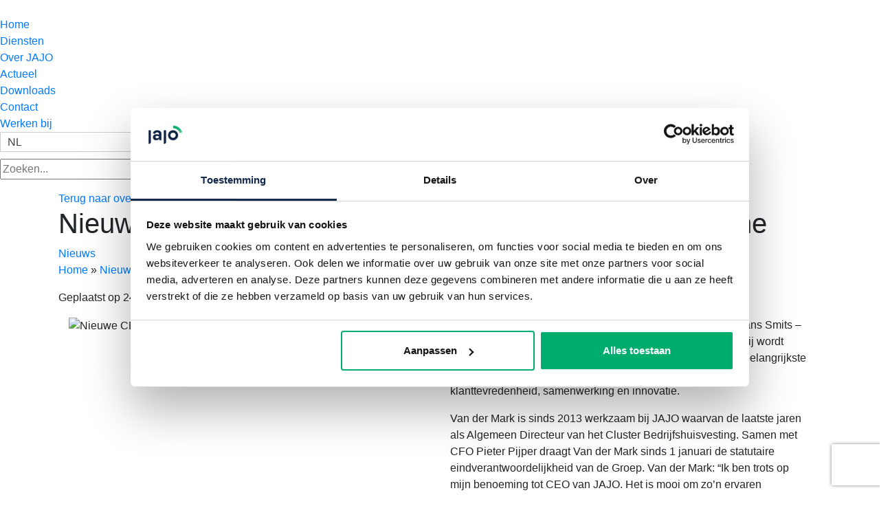

--- FILE ---
content_type: text/html; charset=UTF-8
request_url: https://www.jajo.com/nieuws/nieuwe-ceo-janssen-de-jong-groep-wordt-jongste-ceo-in-de-bouwbranche/
body_size: 12265
content:
<!DOCTYPE html>
<html lang="nl-NL" prefix="og: https://ogp.me/ns#">
<head>
	<meta charset="UTF-8" />
		<meta name="viewport" content="width=device-width, initial-scale=1.0" />
			<title>JAJO heeft jongste CEO in de bouwbranche ooit</title>
		<link rel="profile" href="http://gmpg.org/xfn/11" />
	<link rel="stylesheet" href="https://www.jajo.com/wp-content/themes/jajo/style.css" type="text/css" media="screen" />
	<link rel="pingback" href="https://www.jajo.com/xmlrpc.php" />

	<link rel="apple-touch-icon" sizes="180x180" href="https://www.jajo.com/wp-content/themes/jajo/images/favicon/apple-touch-icon.png?v=2.1">
	<link rel="icon" type="image/png" sizes="32x32" href="https://www.jajo.com/wp-content/themes/jajo/images/favicon/favicon-32x32.png?v=2.1">
	<link rel="icon" type="image/png" sizes="16x16" href="https://www.jajo.com/wp-content/themes/jajo/images/favicon/favicon-16x16.png?v=2.1">
	<link rel="manifest" href="https://www.jajo.com/wp-content/themes/jajo/images/favicon/site.webmanifest?v=2.1">
	<link rel="mask-icon" href="https://www.jajo.com/wp-content/themes/jajo/images/favicon/safari-pinned-tab.svg?v=2.1" color="#000">
	<link rel="shortcut icon" href="https://www.jajo.com/wp-content/themes/jajo/images/favicon/favicon.ico?v=2.1">
	<meta name="msapplication-TileColor" content="#ffffff">
	<meta name="msapplication-config" content="https://www.jajo.com/wp-content/themes/jajo/images/favicon/browserconfig.xml">
	<meta name="theme-color" content="#ffffff">
	
			<meta name="facebook-domain-verification" content="6dsmm2ilx2y7dvpbiu7xnkgqeht886" />
	<script type="text/javascript">
		(function(c,l,a,r,i,t,y){
			c[a]=c[a]||function(){(c[a].q=c[a].q||[]).push(arguments)};
			t=l.createElement(r);t.async=1;t.src="https://www.clarity.ms/tag/"+i;
			y=l.getElementsByTagName(r)[0];y.parentNode.insertBefore(t,y);
		})(window, document, "clarity", "script", "sup76u9adb");
	</script>
	
	<!-- HTML5 Shim and Respond.js IE8 support of HTML5 elements and media queries -->
	<!--[if lt IE 9]>
	<script src="https://oss.maxcdn.com/html5shiv/3.7.2/html5shiv.min.js"></script>
	<script src="https://oss.maxcdn.com/respond/1.4.2/respond.min.js"></script>
	<![endif]-->

		
		<script type="text/javascript" data-cookieconsent="ignore">
	window.dataLayer = window.dataLayer || [];

	function gtag() {
		dataLayer.push(arguments);
	}

	gtag("consent", "default", {
		ad_personalization: "denied",
		ad_storage: "denied",
		ad_user_data: "denied",
		analytics_storage: "denied",
		functionality_storage: "denied",
		personalization_storage: "denied",
		security_storage: "granted",
		wait_for_update: 500,
	});
	gtag("set", "ads_data_redaction", true);
	</script>
<script type="text/javascript" data-cookieconsent="ignore">
		(function (w, d, s, l, i) {
		w[l] = w[l] || [];
		w[l].push({'gtm.start': new Date().getTime(), event: 'gtm.js'});
		var f = d.getElementsByTagName(s)[0], j = d.createElement(s), dl = l !== 'dataLayer' ? '&l=' + l : '';
		j.async = true;
		j.src = 'https://www.googletagmanager.com/gtm.js?id=' + i + dl;
		f.parentNode.insertBefore(j, f);
	})(
		window,
		document,
		'script',
		'dataLayer',
		'GTM-W5V9RDR'
	);
</script>
<script type="text/javascript"
		id="Cookiebot"
		src="https://consent.cookiebot.com/uc.js"
		data-implementation="wp"
		data-cbid="2a6fe1f9-6ea9-4f3d-ba61-fed9411f31b0"
							data-blockingmode="auto"
	></script>

<!-- Search Engine Optimization door Rank Math - https://rankmath.com/ -->
<meta name="description" content="Ivo van de Mark heeft per 1 januari 2020 tijdens de nieuwjaarsbijeenkomst Hans Smits opgevolgd en is de jongste CEO in de bouwbranche bij JAJO."/>
<meta name="robots" content="follow, index, max-snippet:-1, max-video-preview:-1, max-image-preview:large"/>
<link rel="canonical" href="https://www.jajo.com/nieuws/nieuwe-ceo-janssen-de-jong-groep-wordt-jongste-ceo-in-de-bouwbranche/" />
<meta property="og:locale" content="nl_NL" />
<meta property="og:type" content="article" />
<meta property="og:title" content="JAJO heeft jongste CEO in de bouwbranche ooit" />
<meta property="og:description" content="Ivo van de Mark heeft per 1 januari 2020 tijdens de nieuwjaarsbijeenkomst Hans Smits opgevolgd en is de jongste CEO in de bouwbranche bij JAJO." />
<meta property="og:url" content="https://www.jajo.com/nieuws/nieuwe-ceo-janssen-de-jong-groep-wordt-jongste-ceo-in-de-bouwbranche/" />
<meta property="og:site_name" content="JAJO" />
<meta property="og:updated_time" content="2025-08-26T12:24:12+02:00" />
<meta name="twitter:card" content="summary_large_image" />
<meta name="twitter:title" content="JAJO heeft jongste CEO in de bouwbranche ooit" />
<meta name="twitter:description" content="Ivo van de Mark heeft per 1 januari 2020 tijdens de nieuwjaarsbijeenkomst Hans Smits opgevolgd en is de jongste CEO in de bouwbranche bij JAJO." />
<script type="application/ld+json" class="rank-math-schema">{"@context":"https://schema.org","@graph":[{"@type":"BreadcrumbList","@id":"https://www.jajo.com/nieuws/nieuwe-ceo-janssen-de-jong-groep-wordt-jongste-ceo-in-de-bouwbranche/#breadcrumb","itemListElement":[{"@type":"ListItem","position":"1","item":{"@id":"https://www.jajo.com","name":"Home"}},{"@type":"ListItem","position":"2","item":{"@id":"https://www.jajo.com/nieuws/","name":"Nieuws"}},{"@type":"ListItem","position":"3","item":{"@id":"https://www.jajo.com/nieuws/nieuwe-ceo-janssen-de-jong-groep-wordt-jongste-ceo-in-de-bouwbranche/","name":"Nieuwe CEO JAJO wordt jongste CEO in de bouwbranche"}}]}]}</script>
<!-- /Rank Math WordPress SEO plugin -->

		<style>
			.lazyload,
			.lazyloading {
				max-width: 100%;
			}
		</style>
		<style id='wp-img-auto-sizes-contain-inline-css' type='text/css'>
img:is([sizes=auto i],[sizes^="auto," i]){contain-intrinsic-size:3000px 1500px}
/*# sourceURL=wp-img-auto-sizes-contain-inline-css */
</style>
<style id='classic-theme-styles-inline-css' type='text/css'>
/*! This file is auto-generated */
.wp-block-button__link{color:#fff;background-color:#32373c;border-radius:9999px;box-shadow:none;text-decoration:none;padding:calc(.667em + 2px) calc(1.333em + 2px);font-size:1.125em}.wp-block-file__button{background:#32373c;color:#fff;text-decoration:none}
/*# sourceURL=/wp-includes/css/classic-themes.min.css */
</style>
<link rel='stylesheet' id='wpml-legacy-dropdown-0-css' href='https://www.jajo.com/wp-content/plugins/sitepress-multilingual-cms/templates/language-switchers/legacy-dropdown/style.min.css?ver=1'  media='all' />
<link rel='stylesheet' id='Css-plugins-css' href='https://www.jajo.com/wp-content/themes/hercuton/css/plugins.min.css?ver=6.9'  media='all' />
<link rel='stylesheet' id='Less-Stylesheet-css' href='https://www.jajo.com/wp-content/uploads/wp-less/jajo/css/style-new-b34318fa99.css'  media='all' />
<link rel='stylesheet' id='cf7cf-style-css' href='https://www.jajo.com/wp-content/plugins/cf7-conditional-fields/style.css?ver=2.6.7'  media='all' />
<script  src="https://www.jajo.com/wp-content/plugins/sitepress-multilingual-cms/templates/language-switchers/legacy-dropdown/script.min.js?ver=1" id="wpml-legacy-dropdown-0-js"></script>
<script  src="https://www.jajo.com/wp-includes/js/jquery/jquery.min.js?ver=3.7.1" id="jquery-core-js"></script>
<script  src="https://www.jajo.com/wp-includes/js/jquery/jquery-migrate.min.js?ver=3.4.1" id="jquery-migrate-js"></script>
<script type="text/javascript" id="wpml-xdomain-data-js-extra">
/* <![CDATA[ */
var wpml_xdomain_data = {"css_selector":"wpml-ls-item","ajax_url":"https://www.jajo.com/wp-admin/admin-ajax.php","current_lang":"nl","_nonce":"b3b5166f5a"};
var wpml_xdomain_data = {"css_selector":"wpml-ls-item","ajax_url":"https://www.jajo.com/wp-admin/admin-ajax.php","current_lang":"nl","_nonce":"b3b5166f5a"};
var wpml_xdomain_data = {"css_selector":"wpml-ls-item","ajax_url":"https://www.jajo.com/wp-admin/admin-ajax.php","current_lang":"nl","_nonce":"b3b5166f5a"};
var wpml_xdomain_data = {"css_selector":"wpml-ls-item","ajax_url":"https://www.jajo.com/wp-admin/admin-ajax.php","current_lang":"nl","_nonce":"b3b5166f5a"};
var wpml_xdomain_data = {"css_selector":"wpml-ls-item","ajax_url":"https://www.jajo.com/wp-admin/admin-ajax.php","current_lang":"nl","_nonce":"b3b5166f5a"};
var wpml_xdomain_data = {"css_selector":"wpml-ls-item","ajax_url":"https://www.jajo.com/wp-admin/admin-ajax.php","current_lang":"nl","_nonce":"b3b5166f5a"};
//# sourceURL=wpml-xdomain-data-js-extra
/* ]]> */
</script>
<script  src="https://www.jajo.com/wp-content/plugins/sitepress-multilingual-cms/res/js/xdomain-data.js?ver=486900" id="wpml-xdomain-data-js" defer="defer" data-wp-strategy="defer"></script>
<meta name="generator" content="WPML ver:4.8.6 stt:37,1;" />
		<script>
			document.documentElement.className = document.documentElement.className.replace('no-js', 'js');
		</script>
		    <!-- Global site tag (gtag.js) - Google Analytics -->
    <script async src="https://www.googletagmanager.com/gtag/js?id=UA-49949213-1"></script>
    <script>
      window.dataLayer = window.dataLayer || [];
      function gtag(){dataLayer.push(arguments);}
      gtag('js', new Date());
        
        gtag('config', 'UA-49949213-1', { 'anonymize_ip': true });
          </script>
    <link rel="icon" href="https://www.jajo.com/wp-content/uploads/sites/3/2026/01/JAJO_siteicoon-150x150.png" sizes="32x32" />
<link rel="icon" href="https://www.jajo.com/wp-content/uploads/sites/3/2026/01/JAJO_siteicoon-300x300.png" sizes="192x192" />
<link rel="apple-touch-icon" href="https://www.jajo.com/wp-content/uploads/sites/3/2026/01/JAJO_siteicoon-300x300.png" />
<meta name="msapplication-TileImage" content="https://www.jajo.com/wp-content/uploads/sites/3/2026/01/JAJO_siteicoon-300x300.png" />
<style id='global-styles-inline-css' type='text/css'>
:root{--wp--preset--aspect-ratio--square: 1;--wp--preset--aspect-ratio--4-3: 4/3;--wp--preset--aspect-ratio--3-4: 3/4;--wp--preset--aspect-ratio--3-2: 3/2;--wp--preset--aspect-ratio--2-3: 2/3;--wp--preset--aspect-ratio--16-9: 16/9;--wp--preset--aspect-ratio--9-16: 9/16;--wp--preset--color--black: #000000;--wp--preset--color--cyan-bluish-gray: #abb8c3;--wp--preset--color--white: #ffffff;--wp--preset--color--pale-pink: #f78da7;--wp--preset--color--vivid-red: #cf2e2e;--wp--preset--color--luminous-vivid-orange: #ff6900;--wp--preset--color--luminous-vivid-amber: #fcb900;--wp--preset--color--light-green-cyan: #7bdcb5;--wp--preset--color--vivid-green-cyan: #00d084;--wp--preset--color--pale-cyan-blue: #8ed1fc;--wp--preset--color--vivid-cyan-blue: #0693e3;--wp--preset--color--vivid-purple: #9b51e0;--wp--preset--gradient--vivid-cyan-blue-to-vivid-purple: linear-gradient(135deg,rgb(6,147,227) 0%,rgb(155,81,224) 100%);--wp--preset--gradient--light-green-cyan-to-vivid-green-cyan: linear-gradient(135deg,rgb(122,220,180) 0%,rgb(0,208,130) 100%);--wp--preset--gradient--luminous-vivid-amber-to-luminous-vivid-orange: linear-gradient(135deg,rgb(252,185,0) 0%,rgb(255,105,0) 100%);--wp--preset--gradient--luminous-vivid-orange-to-vivid-red: linear-gradient(135deg,rgb(255,105,0) 0%,rgb(207,46,46) 100%);--wp--preset--gradient--very-light-gray-to-cyan-bluish-gray: linear-gradient(135deg,rgb(238,238,238) 0%,rgb(169,184,195) 100%);--wp--preset--gradient--cool-to-warm-spectrum: linear-gradient(135deg,rgb(74,234,220) 0%,rgb(151,120,209) 20%,rgb(207,42,186) 40%,rgb(238,44,130) 60%,rgb(251,105,98) 80%,rgb(254,248,76) 100%);--wp--preset--gradient--blush-light-purple: linear-gradient(135deg,rgb(255,206,236) 0%,rgb(152,150,240) 100%);--wp--preset--gradient--blush-bordeaux: linear-gradient(135deg,rgb(254,205,165) 0%,rgb(254,45,45) 50%,rgb(107,0,62) 100%);--wp--preset--gradient--luminous-dusk: linear-gradient(135deg,rgb(255,203,112) 0%,rgb(199,81,192) 50%,rgb(65,88,208) 100%);--wp--preset--gradient--pale-ocean: linear-gradient(135deg,rgb(255,245,203) 0%,rgb(182,227,212) 50%,rgb(51,167,181) 100%);--wp--preset--gradient--electric-grass: linear-gradient(135deg,rgb(202,248,128) 0%,rgb(113,206,126) 100%);--wp--preset--gradient--midnight: linear-gradient(135deg,rgb(2,3,129) 0%,rgb(40,116,252) 100%);--wp--preset--font-size--small: 13px;--wp--preset--font-size--medium: 20px;--wp--preset--font-size--large: 36px;--wp--preset--font-size--x-large: 42px;--wp--preset--spacing--20: 0.44rem;--wp--preset--spacing--30: 0.67rem;--wp--preset--spacing--40: 1rem;--wp--preset--spacing--50: 1.5rem;--wp--preset--spacing--60: 2.25rem;--wp--preset--spacing--70: 3.38rem;--wp--preset--spacing--80: 5.06rem;--wp--preset--shadow--natural: 6px 6px 9px rgba(0, 0, 0, 0.2);--wp--preset--shadow--deep: 12px 12px 50px rgba(0, 0, 0, 0.4);--wp--preset--shadow--sharp: 6px 6px 0px rgba(0, 0, 0, 0.2);--wp--preset--shadow--outlined: 6px 6px 0px -3px rgb(255, 255, 255), 6px 6px rgb(0, 0, 0);--wp--preset--shadow--crisp: 6px 6px 0px rgb(0, 0, 0);}:where(.is-layout-flex){gap: 0.5em;}:where(.is-layout-grid){gap: 0.5em;}body .is-layout-flex{display: flex;}.is-layout-flex{flex-wrap: wrap;align-items: center;}.is-layout-flex > :is(*, div){margin: 0;}body .is-layout-grid{display: grid;}.is-layout-grid > :is(*, div){margin: 0;}:where(.wp-block-columns.is-layout-flex){gap: 2em;}:where(.wp-block-columns.is-layout-grid){gap: 2em;}:where(.wp-block-post-template.is-layout-flex){gap: 1.25em;}:where(.wp-block-post-template.is-layout-grid){gap: 1.25em;}.has-black-color{color: var(--wp--preset--color--black) !important;}.has-cyan-bluish-gray-color{color: var(--wp--preset--color--cyan-bluish-gray) !important;}.has-white-color{color: var(--wp--preset--color--white) !important;}.has-pale-pink-color{color: var(--wp--preset--color--pale-pink) !important;}.has-vivid-red-color{color: var(--wp--preset--color--vivid-red) !important;}.has-luminous-vivid-orange-color{color: var(--wp--preset--color--luminous-vivid-orange) !important;}.has-luminous-vivid-amber-color{color: var(--wp--preset--color--luminous-vivid-amber) !important;}.has-light-green-cyan-color{color: var(--wp--preset--color--light-green-cyan) !important;}.has-vivid-green-cyan-color{color: var(--wp--preset--color--vivid-green-cyan) !important;}.has-pale-cyan-blue-color{color: var(--wp--preset--color--pale-cyan-blue) !important;}.has-vivid-cyan-blue-color{color: var(--wp--preset--color--vivid-cyan-blue) !important;}.has-vivid-purple-color{color: var(--wp--preset--color--vivid-purple) !important;}.has-black-background-color{background-color: var(--wp--preset--color--black) !important;}.has-cyan-bluish-gray-background-color{background-color: var(--wp--preset--color--cyan-bluish-gray) !important;}.has-white-background-color{background-color: var(--wp--preset--color--white) !important;}.has-pale-pink-background-color{background-color: var(--wp--preset--color--pale-pink) !important;}.has-vivid-red-background-color{background-color: var(--wp--preset--color--vivid-red) !important;}.has-luminous-vivid-orange-background-color{background-color: var(--wp--preset--color--luminous-vivid-orange) !important;}.has-luminous-vivid-amber-background-color{background-color: var(--wp--preset--color--luminous-vivid-amber) !important;}.has-light-green-cyan-background-color{background-color: var(--wp--preset--color--light-green-cyan) !important;}.has-vivid-green-cyan-background-color{background-color: var(--wp--preset--color--vivid-green-cyan) !important;}.has-pale-cyan-blue-background-color{background-color: var(--wp--preset--color--pale-cyan-blue) !important;}.has-vivid-cyan-blue-background-color{background-color: var(--wp--preset--color--vivid-cyan-blue) !important;}.has-vivid-purple-background-color{background-color: var(--wp--preset--color--vivid-purple) !important;}.has-black-border-color{border-color: var(--wp--preset--color--black) !important;}.has-cyan-bluish-gray-border-color{border-color: var(--wp--preset--color--cyan-bluish-gray) !important;}.has-white-border-color{border-color: var(--wp--preset--color--white) !important;}.has-pale-pink-border-color{border-color: var(--wp--preset--color--pale-pink) !important;}.has-vivid-red-border-color{border-color: var(--wp--preset--color--vivid-red) !important;}.has-luminous-vivid-orange-border-color{border-color: var(--wp--preset--color--luminous-vivid-orange) !important;}.has-luminous-vivid-amber-border-color{border-color: var(--wp--preset--color--luminous-vivid-amber) !important;}.has-light-green-cyan-border-color{border-color: var(--wp--preset--color--light-green-cyan) !important;}.has-vivid-green-cyan-border-color{border-color: var(--wp--preset--color--vivid-green-cyan) !important;}.has-pale-cyan-blue-border-color{border-color: var(--wp--preset--color--pale-cyan-blue) !important;}.has-vivid-cyan-blue-border-color{border-color: var(--wp--preset--color--vivid-cyan-blue) !important;}.has-vivid-purple-border-color{border-color: var(--wp--preset--color--vivid-purple) !important;}.has-vivid-cyan-blue-to-vivid-purple-gradient-background{background: var(--wp--preset--gradient--vivid-cyan-blue-to-vivid-purple) !important;}.has-light-green-cyan-to-vivid-green-cyan-gradient-background{background: var(--wp--preset--gradient--light-green-cyan-to-vivid-green-cyan) !important;}.has-luminous-vivid-amber-to-luminous-vivid-orange-gradient-background{background: var(--wp--preset--gradient--luminous-vivid-amber-to-luminous-vivid-orange) !important;}.has-luminous-vivid-orange-to-vivid-red-gradient-background{background: var(--wp--preset--gradient--luminous-vivid-orange-to-vivid-red) !important;}.has-very-light-gray-to-cyan-bluish-gray-gradient-background{background: var(--wp--preset--gradient--very-light-gray-to-cyan-bluish-gray) !important;}.has-cool-to-warm-spectrum-gradient-background{background: var(--wp--preset--gradient--cool-to-warm-spectrum) !important;}.has-blush-light-purple-gradient-background{background: var(--wp--preset--gradient--blush-light-purple) !important;}.has-blush-bordeaux-gradient-background{background: var(--wp--preset--gradient--blush-bordeaux) !important;}.has-luminous-dusk-gradient-background{background: var(--wp--preset--gradient--luminous-dusk) !important;}.has-pale-ocean-gradient-background{background: var(--wp--preset--gradient--pale-ocean) !important;}.has-electric-grass-gradient-background{background: var(--wp--preset--gradient--electric-grass) !important;}.has-midnight-gradient-background{background: var(--wp--preset--gradient--midnight) !important;}.has-small-font-size{font-size: var(--wp--preset--font-size--small) !important;}.has-medium-font-size{font-size: var(--wp--preset--font-size--medium) !important;}.has-large-font-size{font-size: var(--wp--preset--font-size--large) !important;}.has-x-large-font-size{font-size: var(--wp--preset--font-size--x-large) !important;}
/*# sourceURL=global-styles-inline-css */
</style>
</head>

<body class="wp-singular nieuws-template-default single single-nieuws postid-5933 wp-theme-hercuton wp-child-theme-jajo lang-nl">
	
	<!--[if lt IE 10]>
	<div id="old-ie-banner">
		<div class="container">
			<p><b>Let op!</b> Je gebruikt een verouderde versie van Internet Explorer waardoor de website niet naar behoren functioneert. Update je browser of gebruik een alternatieve browser.</p>
		</div>
	</div>
	<![endif]-->

<header class="jajo">
		<!--Start Header-->
	<div class="header-middle">
		<div class="header-inner light-header">

			<div class="logo">
				<a href="https://www.jajo.com" class="logolink"><img data-src="https://www.jajo.com/wp-content/themes/jajo/images/new-site/logo-jajo-white.svg" alt="Logo JAJO" class="logo-white lazyload" src="[data-uri]"><img data-src="https://www.jajo.com/wp-content/themes/jajo/images/new-site/logo-jajo.svg" alt="Logo JAJO" class="logo-dark lazyload" src="[data-uri]"></a>			</div>

			<div class="navigation">
				<nav class="nav nav-top d-none d-lg-block" data-vacatures="1">
									</nav>
				<div class="d-block d-lg-none">
					<li class="search-form"><div class="search"><form role="search" method="get" class="searchform" action="https://www.jajo.com/"><div><input type="text" value="" placeholder="Zoeken..." name="s" id="s" /><input type="submit" class="searchsubmit" /></div></form></div><a class="search-icon"><span class="icon"></span></a></li>	
				</div>
				<nav class="nav nav-bottom d-none d-lg-block">
					<ul id="menu-hoofdmenu-jajo-nieuw-1" class="menu" itemscope itemtype="http://www.schema.org/SiteNavigationElement"><li  class="menu-item menu-item-type-post_type menu-item-object-page menu-item-home menu-item-19383 nav-item"><a class="nav-link-home" itemprop="url" href="https://www.jajo.com/" class="nav-link">Home</a></li>
<li  class="menu-item menu-item-type-custom menu-item-object-custom menu-item-has-children dropdown menu-item-19382 nav-item"><a class="nav-link-diensten" href="https://www.jajo.com/diensten/" class="dropdown-toggle nav-link" id="menu-item-dropdown-19382">Diensten</a>
<ul class="dropdown-menu" aria-labelledby="menu-item-dropdown-19382"><div class='container'><div class='dropdown-menu-inner'><div class='row no-gutters'><div class='col-md-6'><div class='menu-image-container'><div class='image-element-inner lazyload' style='background-image:inherit' data-bg-image='url(https://www.jajo.com/wp-content/uploads/sites/3/2025/11/Binnenhof-Den-Haag-2-scaled.jpeg)'></div></div></div><div class='col-md-6 col-lg-4'><div class='menu-items-container'>
	<li  class="menu-item menu-item-type-post_type menu-item-object-page menu-item-19954 nav-item"><a class="nav-link-jajo-ontwikkelt" itemprop="url" href="https://www.jajo.com/jajo-ontwikkelt/" class="dropdown-item">JAJO Ontwikkelt</a></li>
	<li  class="menu-item menu-item-type-post_type menu-item-object-page menu-item-19953 nav-item"><a class="nav-link-jajo-bouwt" itemprop="url" href="https://www.jajo.com/jajo-bouwt/" class="dropdown-item">JAJO Bouwt</a></li>
	<li  class="menu-item menu-item-type-post_type menu-item-object-page menu-item-19952 nav-item"><a class="nav-link-jajo-onderhoudt" itemprop="url" href="https://www.jajo.com/jajo-onderhoudt/" class="dropdown-item">JAJO Onderhoudt</a></li>
	<li  class="menu-item menu-item-type-post_type menu-item-object-page menu-item-19951 nav-item"><a class="nav-link-jajo-herstelt" itemprop="url" href="https://www.jajo.com/jajo-herstelt/" class="dropdown-item">JAJO Herstelt</a></li>
	<li  class="menu-item menu-item-type-post_type menu-item-object-page menu-item-19950 nav-item"><a class="nav-link-jajo-oogst" itemprop="url" href="https://www.jajo.com/jajo-oogst/" class="dropdown-item">JAJO Oogst</a></li>
</div></div></div></div></div></ul>
</li>
<li  class="menu-item menu-item-type-post_type menu-item-object-page menu-item-has-children dropdown menu-item-19916 nav-item"><a class="nav-link-over-jajo" href="https://www.jajo.com/over-jajo/" class="dropdown-toggle nav-link" id="menu-item-dropdown-19916">Over JAJO</a>
<ul class="dropdown-menu" aria-labelledby="menu-item-dropdown-19916"><div class='container'><div class='dropdown-menu-inner'><div class='row no-gutters'><div class='col-md-6'><div class='menu-image-container'><div class='image-element-inner lazyload' style='background-image:inherit' data-bg-image='url(https://www.jajo.com/wp-content/uploads/sites/3/2025/10/JAJO_2025_0919_152218_21726_byMaxdeMoor-scaled.jpg)'></div></div></div><div class='col-md-6 col-lg-4'><div class='menu-items-container'>
	<li  class="menu-item menu-item-type-post_type menu-item-object-page menu-item-19919 nav-item"><a class="nav-link-over-jajo" itemprop="url" href="https://www.jajo.com/over-jajo/" class="dropdown-item">Over JAJO</a></li>
	<li  class="menu-item menu-item-type-post_type menu-item-object-page menu-item-19923 nav-item"><a class="nav-link-ondernemingen" itemprop="url" href="https://www.jajo.com/ondernemingen/" class="dropdown-item">Ondernemingen</a></li>
	<li  class="menu-item menu-item-type-post_type menu-item-object-page menu-item-19928 nav-item"><a class="nav-link-vacatures" itemprop="url" href="https://www.jajo.com/vacatures/" class="dropdown-item">Vacatures</a></li>
	<li  class="menu-item menu-item-type-post_type menu-item-object-page menu-item-20557 nav-item"><a class="nav-link-visie-missie" itemprop="url" href="https://www.jajo.com/visie-missie/" class="dropdown-item">Visie &amp; missie</a></li>
	<li  class="menu-item menu-item-type-post_type menu-item-object-page menu-item-19920 nav-item"><a class="nav-link-waarden-principes" itemprop="url" href="https://www.jajo.com/waarden-principes/" class="dropdown-item">Waarden &amp; principes</a></li>
	<li  class="menu-item menu-item-type-post_type menu-item-object-page menu-item-19925 nav-item"><a class="nav-link-bestuur-toezicht" itemprop="url" href="https://www.jajo.com/bestuur-toezicht/" class="dropdown-item">Bestuur &#038; toezicht</a></li>
	<li  class="menu-item menu-item-type-post_type menu-item-object-page menu-item-24768 nav-item"><a class="nav-link-innovaties" itemprop="url" href="https://www.jajo.com/innovaties/" class="dropdown-item">Innovaties</a></li>
	<li  class="menu-item menu-item-type-post_type menu-item-object-page menu-item-20705 nav-item"><a class="nav-link-gedragscode" itemprop="url" href="https://www.jajo.com/gedragscode/" class="dropdown-item">Gedragscode</a></li>
	<li  class="menu-item menu-item-type-post_type menu-item-object-page menu-item-has-children dropdown menu-item-19922 nav-item"><a class="nav-link-mvo" itemprop="url" href="https://www.jajo.com/mvo/" class="dropdown-item">MVO</a>
	<ul class="dropdown-menu" ><span class='depth-'1'></span>
		<li  class="menu-item menu-item-type-post_type menu-item-object-page menu-item-19924 nav-item"><a class="nav-link-sponsoringen" itemprop="url" href="https://www.jajo.com/sponsoringen/" class="dropdown-item">Sponsoringen</a></li>
	</ul>
</li>
	<li  class="menu-item menu-item-type-post_type menu-item-object-page menu-item-19921 nav-item"><a class="nav-link-historie" itemprop="url" href="https://www.jajo.com/historie/" class="dropdown-item">Historie</a></li>
</div></div></div></div></div></ul>
</li>
<li  class="menu-item menu-item-type-custom menu-item-object-custom menu-item-has-children dropdown menu-item-19374 nav-item"><a class="nav-link-actueel" href="#" class="dropdown-toggle nav-link" id="menu-item-dropdown-19374">Actueel</a>
<ul class="dropdown-menu" aria-labelledby="menu-item-dropdown-19374"><div class='container'><div class='dropdown-menu-inner'><div class='row no-gutters'><div class='col-md-6'><div class='menu-image-container'><div class='image-element-inner lazyload' style='background-image:inherit' data-bg-image='url(https://www.jajo.com/wp-content/uploads/sites/3/2025/10/JAJO_2025_0919_152513_21828_byMaxdeMoor-scaled.jpg)'></div></div></div><div class='col-md-6 col-lg-4'><div class='menu-items-container'>
	<li  class="menu-item menu-item-type-post_type menu-item-object-page menu-item-19929 nav-item"><a class="nav-link-nieuws" itemprop="url" href="https://www.jajo.com/nieuws/" class="dropdown-item">Nieuws</a></li>
	<li  class="menu-item menu-item-type-post_type menu-item-object-page menu-item-19930 nav-item"><a class="nav-link-column" itemprop="url" href="https://www.jajo.com/column/" class="dropdown-item">Column</a></li>
	<li  class="menu-item menu-item-type-post_type menu-item-object-page menu-item-19932 nav-item"><a class="nav-link-referenties" itemprop="url" href="https://www.jajo.com/referenties/" class="dropdown-item">Referenties</a></li>
</div></div></div></div></div></ul>
</li>
<li  class="menu-item menu-item-type-post_type menu-item-object-page menu-item-has-children dropdown menu-item-19917 nav-item"><a class="nav-link-downloads" href="https://www.jajo.com/downloads/" class="dropdown-toggle nav-link" id="menu-item-dropdown-19917">Downloads</a>
<ul class="dropdown-menu" aria-labelledby="menu-item-dropdown-19917"><div class='container'><div class='dropdown-menu-inner'><div class='row no-gutters'><div class='col-md-6'><div class='menu-image-container'><div class='image-element-inner lazyload' style='background-image:inherit' data-bg-image='url(https://www.jajo.com/wp-content/uploads/sites/3/2024/05/Projectontwikkeling-Maxima-_Rondleiding-Utrecht-scaled.jpg)'></div></div></div><div class='col-md-6 col-lg-4'><div class='menu-items-container'>
	<li  class="menu-item menu-item-type-post_type menu-item-object-page menu-item-19918 nav-item"><a class="nav-link-jaarverslagen" itemprop="url" href="https://www.jajo.com/downloads/jaarverslagen/" class="dropdown-item">Jaarverslagen</a></li>
	<li  class="menu-item menu-item-type-post_type menu-item-object-page menu-item-22190 nav-item"><a class="nav-link-gedragscode" itemprop="url" href="https://www.jajo.com/gedragscode/" class="dropdown-item">Gedragscode</a></li>
</div></div></div></div></div></ul>
</li>
<li  class="menu-item menu-item-type-post_type menu-item-object-page menu-item-19933 nav-item"><a class="nav-link-contact" itemprop="url" href="https://www.jajo.com/contact/" class="nav-link">Contact</a></li>
<li><a href="https://www.werkenbij-jajo.com/" class="button" target="_blank">Werken bij</a></li><li><div class="lang-wrapper">
<div
	 class="wpml-ls-statics-shortcode_actions wpml-ls wpml-ls-legacy-dropdown js-wpml-ls-legacy-dropdown">
	<ul role="menu">

		<li role="none" tabindex="0" class="wpml-ls-slot-shortcode_actions wpml-ls-item wpml-ls-item-nl wpml-ls-current-language wpml-ls-first-item wpml-ls-item-legacy-dropdown">
			<a href="#" class="js-wpml-ls-item-toggle wpml-ls-item-toggle" role="menuitem" title="Overschakelen naar NL(NL)">
                <span class="wpml-ls-native" role="menuitem">NL</span></a>

			<ul class="wpml-ls-sub-menu" role="menu">
				
					<li class="wpml-ls-slot-shortcode_actions wpml-ls-item wpml-ls-item-en wpml-ls-last-item" role="none">
						<a href="https://www.jajo.com/en/" class="wpml-ls-link" role="menuitem" aria-label="Overschakelen naar EN(EN)" title="Overschakelen naar EN(EN)">
                            <span class="wpml-ls-native" lang="en">EN</span></a>
					</li>

							</ul>

		</li>

	</ul>
</div>
</div></li><li class="search-form"><div class="search"><form role="search" method="get" class="searchform" action="https://www.jajo.com/"><div><input type="text" value="" placeholder="Zoeken..." name="s" id="s" /><input type="submit" class="searchsubmit" /></div></form></div><a class="search-icon"><span class="icon"></span></a></li></ul>	
				</nav>	

				<div class="nav-toggle d-block d-lg-none">
					<button class="hamburger-menu" aria-label="Hercuton mobile menu">
						<div class="menu-part"></div>
						<div class="menu-part"></div>
						<div class="menu-part"></div>
					</button>
				</div>
			</div>

		</div>
		
			
	</div>		
</header>	


<main class="website-content no-padding">
			
<section aria-label="Banner" class="banner banner-fade banner-single-post no-margin lazyload" style="background-image:inherit" data-bg-image="url(https://www.jajo.com/wp-content/uploads/sites/3/2020/03/banner-Ivo-van-der-Mark.jpg)">
	<div class="container">
		<div class="row">
			<div class="col-12">
				<div class="content">
					<div class="title">
						<div class="button-back-top">
															<a href="https://www.jajo.com/nieuws/" class="text-button back white">Terug naar overzicht nieuws</a>
													</div>
						<h1>Nieuwe CEO JAJO wordt jongste CEO in de bouwbranche</h1>
					</div>

					<div class="post-tags">
						<a aria-label="Nieuws" href="https://www.jajo.com/nieuws/tag/nieuws/" class="label-element tagname">Nieuws</a>					</div>
				</div>
			</div>
			<div class="col-12">
									<div class="breadcrumbs-container">
						<div id="breadcrumbs" class="breadcrumbs">
							<nav aria-label="breadcrumbs" class="rank-math-breadcrumb"><p><a href="https://www.jajo.com">Home</a><span class="separator"> &raquo; </span><a href="https://www.jajo.com/nieuws/">Nieuws</a><span class="separator"> &raquo; </span><span class="last">Nieuwe CEO JAJO wordt jongste CEO in de bouwbranche</span></p></nav>						</div>
					</div>
							</div>
		</div>
	</div>
</section>

<section aria-label="Content" class="nieuws-content ">
	<div class="container">
		<div class="row">
			<div class="col-12">
				<div class="content-pagina">
					<div class="border-top-element"></div>
											<div class="row">
							<div class="col-md-10">
								<div class="date-block">
									<div class="date-text">
										<p>Geplaatst op 24 januari 2020</p>
									</div>
								</div>
							</div>
						</div>
					
					
<section aria-label="Tekst met element" class="tekst-element met-afbeelding tekst-links  ">
	
	<div class="container">
		<div class="row row-eq-height">
			<div class="col-md-6 ">
				<div class="element afbeelding">
					<div class="content">
						<img class='lazy' data-src='https://www.jajo.com/wp-content/uploads/sites/3/2020/01/Nieuwe-CEO-Janssen-de-Jong-Groep-wordt-jongste-CEO-in-de-bouwbranche.jpg' alt='Nieuwe CEO JAJO wordt jongste CEO in de bouwbranche' />					</div>
				</div>
			</div>
							<div class="col-md-6">
					<div class="tekst">
						<div class="content">
							<p><em>Son en Breugel &#8211; Ivo van de Mark heeft per 1 januari 2020 Hans Smits &#8211; voorzitter van de Raad van Bestuur van JAJO &#8211; opgevolgd. Hij wordt hiermee een van de jongste CEO’s in de bouwbranche. Zijn belangrijkste missie: samen succesvol zijn als JAJO door de focus op klanttevredenheid, samenwerking en innovatie.</em></p>
<p>Van der Mark is sinds 2013 werkzaam bij JAJO waarvan de laatste jaren als Algemeen Directeur van het Cluster Bedrijfshuisvesting. Samen met CFO Pieter Pijper draagt Van der Mark sinds 1 januari de statutaire eindverantwoordelijkheid van de Groep. Van der Mark: “Ik ben trots op mijn benoeming tot CEO van JAJO. Het is mooi om zo’n ervaren bestuurder als Hans Smits op te mogen volgen en leiding te gaan geven aan deze groep van bouwspecialisten.”</p>
						</div>
											</div>
							</div>
		</div>
	</div>
</section>


<section aria-label="Tekst met element" class="tekst-element met-afbeelding tekst-rechts  ">
	
	<div class="container">
		<div class="row row-eq-height">
			<div class="col-md-6 ">
				<div class="element afbeelding">
					<div class="content">
						<img class='lazy' data-src='https://www.jajo.com/wp-content/uploads/sites/3/2020/03/Ivo-van-der-Mark-4.jpg' alt='Ivo van der Mark 4' />					</div>
				</div>
			</div>
							<div class="col-md-6">
					<div class="tekst">
						<div class="content">
							<h2>Klant en medewerker centraal</h2>
<p>“Klanttevredenheid wordt nog belangrijker binnen JAJO. Ik wil verder bouwen aan een gezamenlijke drive en verantwoordelijkheid om te gaan voor de hoogst mogelijke klanttevredenheid. Dit betekent dat onze medewerkers nog beter worden in het managen van verwachtingen. Richting de klant, maar ook richting elkaar. Uiteindelijk zijn het de mensen binnen deze organisatie die het moeten doen. Ik hoop dat de bouwbranche ons voorbeeld volgt. Want er is in de bouwsector nog veel te winnen als het gaat om klanttevredenheid. Daarin willen wij graag voorop lopen. Zo is JAJO koploper op het gebied van de Wet Kwaliteitsborging voor het Bouwen (Wkb). Wij hebben ervaren dat de Wkb leidt tot een betere kwaliteit en een effectiever, slimmer en efficiënter bouwproces. Ook dit draagt bij aan een hogere klanttevredenheid.”</p>
<p>JAJO CEO Ivo van der Mark: “Ik wil de manier waarop de bouwsector werkt veranderen” (“…en daar zijn we al flink mee bezig”). Hans Smits treedt per 1 juli 2020 toe tot de Raad van Commissarissen en blijft aandeelhouder van de Groep.</p>
						</div>
											</div>
							</div>
		</div>
	</div>
</section>


<section aria-label="Tekst met element" class="tekst-element met-afbeelding tekst-links  ">
	
	<div class="container">
		<div class="row row-eq-height">
			<div class="col-md-6 ">
				<div class="element afbeelding">
					<div class="content">
						<img class='lazy' data-src='https://www.jajo.com/wp-content/uploads/sites/3/2020/03/Ivo-van-der-Mark-foto-3.jpg' alt='Ivo van der Mark - foto 3' />					</div>
				</div>
			</div>
							<div class="col-md-6">
					<div class="tekst">
						<div class="content">
							<h2>Toekomst</h2>
<p>Om voorop te blijven lopen in de markt zijn bij de Nederlandse dochterondernemingen inmiddels investeringen gedaan in onder meer ICT en BIM. Om klanten op de Caribbean nog beter te bedienen is gekozen voor clustervorming. Van de 17 bedrijven op Aruba, Bonaire, Curaçao, St. Maarten, Saba, St. Eustatius en Anguilla zijn de 12 bedrijven op Curaçao en Bonaire geclusterd. Van der Mark: “JAJO is volop in beweging. Als groep van bouwspecialisten bouwen onze medewerkers dagelijks aan geluk, welzijn en welvaart voor onze opdrachtgevers. Niet voor niets is onze slogan “Let’s build happiness together&#8221;! Ik kijk ernaar uit om samen met onze medewerkers JAJO nog succesvoller te maken.”</p>
<p><em>JAJO CEO Ivo van der Mark: “Ik wil de manier waarop de bouwsector werkt veranderen” (“…en daar zijn we al flink mee bezig”)</em></p>
						</div>
											</div>
							</div>
		</div>
	</div>
</section>

					
									</div>
			</div>
		</div>
	</div>
</section>





		<section class="gerelateerd-nieuws ">
			<div class="container">
				<div class="cross-element"></div>
				<div class="row">
					<div class="col-12">
													<h2 class="look-h1">Populaire berichten</h2>
											</div>
				</div>
				<div class="row row-center">
						<div class="col-md-9 col-lg-4">
		<div class="module-item nieuws ">
			<div class="module-item-link">
									<span class="tags">
													<span class="tag-item ">Evenement</span>
													<span class="tag-item ">Nieuws</span>
											</span>
								
				<a href="https://www.jajo.com/nieuws/rebf-kennis-festival-jajo-is-erbij/" class="link" aria-label="REBF Kennis Festival &#8211; JAJO is erbij! 06 november 2025 Op 24 november staat het REBF Kennis Festival in het teken van de toekomst van bouwen en ontwikkelen. En JAJO is erbij!  Lees verder">
					<span class="image lazy" data-src="https://www.jajo.com/wp-content/uploads/sites/3/2025/11/rebf-2471-1024x489.png"></span>
					<span class="content">
						<h2 class="titel">REBF Kennis Festival &#8211; JAJO is erbij!</h2>
														<p class="datum">06 november 2025</p>
													<p>Op 24 november staat het REBF Kennis Festival in het teken van de toekomst van bouwen en ontwikkelen. En JAJO is erbij!</p>					</span>
					<span class="read-more">
						<span class="read-more-tekst">Lees verder</span>
						<span class="read-more-icon"></span>
					</span>
				</a>
			</div>
		</div>
	</div>
	<div class="col-md-9 col-lg-4">
		<div class="module-item nieuws ">
			<div class="module-item-link">
									<span class="tags">
													<span class="tag-item ">Nieuws</span>
													<span class="tag-item ">VerduurSamen</span>
											</span>
								
				<a href="https://www.jajo.com/nieuws/van-challenge-naar-circulaire-werkelijkheid/" class="link" aria-label="Van challenge naar circulaire werkelijkheid 29 oktober 2025 Wat begon als een uitdaging van woningcorporatie de Alliantie, is nu een duurzame upgrade in volle uitvoering.   Lees verder">
					<span class="image lazy" data-src="https://www.jajo.com/wp-content/uploads/sites/3/2025/10/JVH_REDO-Bussum-62-1024x683.jpg"></span>
					<span class="content">
						<h2 class="titel">Van challenge naar circulaire werkelijkheid</h2>
														<p class="datum">29 oktober 2025</p>
													<p>Wat begon als een uitdaging van woningcorporatie de Alliantie, is nu een duurzame upgrade in volle uitvoering. </p>					</span>
					<span class="read-more">
						<span class="read-more-tekst">Lees verder</span>
						<span class="read-more-icon"></span>
					</span>
				</a>
			</div>
		</div>
	</div>
	<div class="col-md-9 col-lg-4">
		<div class="module-item nieuws ">
			<div class="module-item-link">
									<span class="tags">
													<span class="tag-item ">Nieuws</span>
											</span>
								
				<a href="https://www.jajo.com/nieuws/van-ambitie-naar-actie-jajo-lanceert-het-lab100-manifest/" class="link" aria-label="Van ambitie naar actie: JAJO lanceert het LAB100-manifest 10 oktober 2025 De bouwsector staat onder druk. Grondstoffen raken op, regels stapelen zich op en de markt zoekt houvast.  Lees verder">
					<span class="image lazy" data-src="https://www.jajo.com/wp-content/uploads/sites/3/2025/10/LAB100-manifest-1024x549.jpg"></span>
					<span class="content">
						<h2 class="titel">Van ambitie naar actie: JAJO lanceert het LAB100-manifest</h2>
														<p class="datum">10 oktober 2025</p>
													<p>De bouwsector staat onder druk. Grondstoffen raken op, regels stapelen zich op en de markt zoekt houvast.</p>					</span>
					<span class="read-more">
						<span class="read-more-tekst">Lees verder</span>
						<span class="read-more-icon"></span>
					</span>
				</a>
			</div>
		</div>
	</div>
				</div>
			</div>
		</section>
		

</main><!-- Einde .website_content -->

	<nav class="responsive-nav"><!--Start Responsive Navigatie-->
		<ul class="nav responsive" data-vacatures="1">
			<li class="menu-item menu-item-type-post_type menu-item-object-page menu-item-home menu-item-19383"><a class="nav-link-home" href="https://www.jajo.com/">Home</a></li>
<li class="menu-item menu-item-type-custom menu-item-object-custom menu-item-has-children menu-item-19382"><a class="nav-link-diensten" href="https://www.jajo.com/diensten/">Diensten</a>
<ul class="sub-menu">
	<li class="menu-item menu-item-type-post_type menu-item-object-page menu-item-19954"><a class="nav-link-jajo-ontwikkelt" href="https://www.jajo.com/jajo-ontwikkelt/">JAJO Ontwikkelt</a></li>
	<li class="menu-item menu-item-type-post_type menu-item-object-page menu-item-19953"><a class="nav-link-jajo-bouwt" href="https://www.jajo.com/jajo-bouwt/">JAJO Bouwt</a></li>
	<li class="menu-item menu-item-type-post_type menu-item-object-page menu-item-19952"><a class="nav-link-jajo-onderhoudt" href="https://www.jajo.com/jajo-onderhoudt/">JAJO Onderhoudt</a></li>
	<li class="menu-item menu-item-type-post_type menu-item-object-page menu-item-19951"><a class="nav-link-jajo-herstelt" href="https://www.jajo.com/jajo-herstelt/">JAJO Herstelt</a></li>
	<li class="menu-item menu-item-type-post_type menu-item-object-page menu-item-19950"><a class="nav-link-jajo-oogst" href="https://www.jajo.com/jajo-oogst/">JAJO Oogst</a></li>
</ul>
</li>
<li class="menu-item menu-item-type-post_type menu-item-object-page menu-item-has-children menu-item-19916"><a class="nav-link-over-jajo" href="https://www.jajo.com/over-jajo/">Over JAJO</a>
<ul class="sub-menu">
	<li class="menu-item menu-item-type-post_type menu-item-object-page menu-item-19919"><a class="nav-link-over-jajo" href="https://www.jajo.com/over-jajo/">Over JAJO</a></li>
	<li class="menu-item menu-item-type-post_type menu-item-object-page menu-item-19923"><a class="nav-link-ondernemingen" href="https://www.jajo.com/ondernemingen/">Ondernemingen</a></li>
	<li class="menu-item menu-item-type-post_type menu-item-object-page menu-item-19928"><a class="nav-link-vacatures" href="https://www.jajo.com/vacatures/">Vacatures</a></li>
	<li class="menu-item menu-item-type-post_type menu-item-object-page menu-item-20557"><a class="nav-link-visie-missie" href="https://www.jajo.com/visie-missie/">Visie &amp; missie</a></li>
	<li class="menu-item menu-item-type-post_type menu-item-object-page menu-item-19920"><a class="nav-link-waarden-principes" href="https://www.jajo.com/waarden-principes/">Waarden &amp; principes</a></li>
	<li class="menu-item menu-item-type-post_type menu-item-object-page menu-item-19925"><a class="nav-link-bestuur-toezicht" href="https://www.jajo.com/bestuur-toezicht/">Bestuur &#038; toezicht</a></li>
	<li class="menu-item menu-item-type-post_type menu-item-object-page menu-item-24768"><a class="nav-link-innovaties" href="https://www.jajo.com/innovaties/">Innovaties</a></li>
	<li class="menu-item menu-item-type-post_type menu-item-object-page menu-item-20705"><a class="nav-link-gedragscode" href="https://www.jajo.com/gedragscode/">Gedragscode</a></li>
	<li class="menu-item menu-item-type-post_type menu-item-object-page menu-item-has-children menu-item-19922"><a class="nav-link-mvo" href="https://www.jajo.com/mvo/">MVO</a>
	<ul class="sub-menu">
		<li class="menu-item menu-item-type-post_type menu-item-object-page menu-item-19924"><a class="nav-link-sponsoringen" href="https://www.jajo.com/sponsoringen/">Sponsoringen</a></li>
	</ul>
</li>
	<li class="menu-item menu-item-type-post_type menu-item-object-page menu-item-19921"><a class="nav-link-historie" href="https://www.jajo.com/historie/">Historie</a></li>
</ul>
</li>
<li class="menu-item menu-item-type-custom menu-item-object-custom menu-item-has-children menu-item-19374"><a class="nav-link-actueel" href="#">Actueel</a>
<ul class="sub-menu">
	<li class="menu-item menu-item-type-post_type menu-item-object-page menu-item-19929"><a class="nav-link-nieuws" href="https://www.jajo.com/nieuws/">Nieuws</a></li>
	<li class="menu-item menu-item-type-post_type menu-item-object-page menu-item-19930"><a class="nav-link-column" href="https://www.jajo.com/column/">Column</a></li>
	<li class="menu-item menu-item-type-post_type menu-item-object-page menu-item-19932"><a class="nav-link-referenties" href="https://www.jajo.com/referenties/">Referenties</a></li>
</ul>
</li>
<li class="menu-item menu-item-type-post_type menu-item-object-page menu-item-has-children menu-item-19917"><a class="nav-link-downloads" href="https://www.jajo.com/downloads/">Downloads</a>
<ul class="sub-menu">
	<li class="menu-item menu-item-type-post_type menu-item-object-page menu-item-19918"><a class="nav-link-jaarverslagen" href="https://www.jajo.com/downloads/jaarverslagen/">Jaarverslagen</a></li>
	<li class="menu-item menu-item-type-post_type menu-item-object-page menu-item-22190"><a class="nav-link-gedragscode" href="https://www.jajo.com/gedragscode/">Gedragscode</a></li>
</ul>
</li>
<li class="menu-item menu-item-type-post_type menu-item-object-page menu-item-19933"><a class="nav-link-contact" href="https://www.jajo.com/contact/">Contact</a></li>
<li><div class="lang-wrapper">
<div
	 class="wpml-ls-statics-shortcode_actions wpml-ls wpml-ls-legacy-dropdown js-wpml-ls-legacy-dropdown">
	<ul role="menu">

		<li role="none" tabindex="0" class="wpml-ls-slot-shortcode_actions wpml-ls-item wpml-ls-item-nl wpml-ls-current-language wpml-ls-first-item wpml-ls-item-legacy-dropdown">
			<a href="#" class="js-wpml-ls-item-toggle wpml-ls-item-toggle" role="menuitem" title="Overschakelen naar NL(NL)">
                <span class="wpml-ls-native" role="menuitem">NL</span></a>

			<ul class="wpml-ls-sub-menu" role="menu">
				
					<li class="wpml-ls-slot-shortcode_actions wpml-ls-item wpml-ls-item-en wpml-ls-last-item" role="none">
						<a href="https://www.jajo.com/en/" class="wpml-ls-link" role="menuitem" aria-label="Overschakelen naar EN(EN)" title="Overschakelen naar EN(EN)">
                            <span class="wpml-ls-native" lang="en">EN</span></a>
					</li>

							</ul>

		</li>

	</ul>
</div>
</div></li>	
		</ul>
	</nav>
	
		<footer class="jajo">
		<div class="footer-bottom">
			<div class="container">
				<div class="footer-inner">
					<div class="circle-after reveal--bottom"><div class="ratio"></div></div>
					<div class="row justify-content-center">
						<div class="col-xl-2 col-lg-3 col-md-3">
							<div class="footer-block social">
								<h5 class="text-white bold">Snel naar</h5>
								<ul id="menu-snel-naar" class="" itemscope itemtype="http://www.schema.org/SiteNavigationElement"><li id="menu-item-26231" class="menu-item menu-item-type-custom menu-item-object-custom menu-item-26231"><a class="nav-link-werken-bij-jajo" target="_blank" href="https://www.werkenbij-jajo.com/">Werken bij JAJO</a></li>
<li id="menu-item-26300" class="menu-item menu-item-type-post_type menu-item-object-page menu-item-26300"><a class="nav-link-jajo-diensten" href="https://www.jajo.com/diensten/">JAJO diensten</a></li>
<li id="menu-item-26301" class="menu-item menu-item-type-post_type menu-item-object-page menu-item-26301"><a class="nav-link-ondernemingen" href="https://www.jajo.com/ondernemingen/">Ondernemingen</a></li>
</ul>							</div>
						</div>
						
						<div class="col-xl-2 col-lg-3 col-md-3">
							<div class="footer-block social">
								<h5 class="text-white bold">Overig</h5>
								<ul id="menu-colofon-menu" class="" itemscope itemtype="http://www.schema.org/SiteNavigationElement"><li id="menu-item-19941" class="menu-item menu-item-type-post_type menu-item-object-page menu-item-19941"><a class="nav-link-disclaimer" href="https://www.jajo.com/disclaimer/">Disclaimer</a></li>
<li id="menu-item-19942" class="menu-item menu-item-type-post_type menu-item-object-page menu-item-19942"><a class="nav-link-cookie-policy" href="https://www.jajo.com/cookie-policy/">Cookie policy</a></li>
<li id="menu-item-19943" class="menu-item menu-item-type-post_type menu-item-object-page menu-item-19943"><a class="nav-link-privacy-statement" href="https://www.jajo.com/privacy-statement/">Privacy Statement</a></li>
<li id="menu-item-5846" class="menu-item menu-item-type-post_type menu-item-object-page menu-item-5846"><a class="nav-link-sitemap" href="https://www.jajo.com/sitemap-jajo/">Sitemap</a></li>
</ul>							</div>
						</div>
						
						<div class="col-xl-4 col-md-3">
							<div class="footer-block contact">
								<p>
									JAJO<br>Julianaplein 10, 5211 BC ’s-Hertogenbosch<br>Postbus 1819, 5200 BB ’s-Hertogenbosch<br>T: <a href="tel:+31884947000">+31 88 494 70 00</a><br>E: <a href="mailto:info@jajo.com">info@jajo.com</a>								</p>
							</div>
							<div class="footer-block social">
								<ul class="social-media">
									<li><a href="https://www.linkedin.com/company/jajo.com/mycompany/?viewAsMember=true" target="_blank" rel="noopener"><img data-src="https://www.jajo.com/wp-content/themes/hercuton/images/icon-linkedin.svg" alt="icon Linkedin" src="[data-uri]" class="lazyload"></a></li>									<li><a href="https://www.facebook.com/jajogroep" target="_blank" rel="noopener"><img data-src="https://www.jajo.com/wp-content/themes/hercuton/images/icon-facebook.svg" alt="icon Facebook" src="[data-uri]" class="lazyload"></a></li>									<li><a href="https://www.instagram.com/jajogroep/" target="_blank" rel="noopener"><img data-src="https://www.jajo.com/wp-content/themes/hercuton/images/icon-instagram.svg" alt="icon Instagram" src="[data-uri]" class="lazyload"></a></li>																		<li><a href="https://www.youtube.com/channel/UCpXOP1scicfYk1tnfYnh9vg" target="_blank" rel="noopener"><img data-src="https://www.jajo.com/wp-content/themes/hercuton/images/icon-youtube.svg" alt="icon Youtube" src="[data-uri]" class="lazyload"></a></li>																	</ul>
								
								<div class="footer-tekst"></div>
							</div>
						</div>
													<div class="col-xl-3 col-md-3">
								<div class="footer-block logos">
																	<a href="https://www.dgbc.nl" target="_blank" class="certificaat-footer" alt="JAJO en DGBC" aria-label="JAJO en DGBC">
										<div class="image lazy" data-src="https://www.jajo.com/wp-content/uploads/sites/3/2023/05/logo-DGBC-300x128.png"></div>
										<div class="ratio"></div>
									</a>
																	<a href="https://www.lente-akkoord.nl" target="_blank" class="certificaat-footer" alt="JAJO en het Lente Akkoord 2.0" aria-label="JAJO en het Lente Akkoord 2.0">
										<div class="image lazy" data-src="https://www.jajo.com/wp-content/uploads/sites/3/2023/05/Lemte-Akkoord-2.0-wit-300x82.png"></div>
										<div class="ratio"></div>
									</a>
																	<a href="https://www.dgbc.nl/themas/paris-proof" target="_blank" class="certificaat-footer" alt="JAJO en Paris Proof" aria-label="JAJO en Paris Proof">
										<div class="image lazy" data-src="https://www.jajo.com/wp-content/uploads/sites/3/2023/07/Logo-wit-300x254.png"></div>
										<div class="ratio"></div>
									</a>
															</div>
											</div>
				</div>
			</div>
		</div>
	</footer>


	<div class="popup-website" role="dialog" aria-modal="true" aria-labelledby="popup-title" aria-describedby="popup-content">
		<div class="popup-container">
			<div class="popup-inner">
				<button id="sluiten" value="Submit" aria-label="Sluiten" class="close-popup">Sluiten</button>
				<div id="popup-content" class="popup-content">
					<div class="row">
													<div class="col-md-7">
																	<div id="popup-title"><h2>Vind je droombaan bij JAJO!</h2>
<p>Elke dag fluitend naar je werk? Dagelijks jezelf en je collega’s uitdagen om voor de hoogste klanttevredenheid te gaan? En alle ruimte voor persoonlijke groei? Dan ben je bij JAJO op de juiste plek!</p>
</div>
																
																	<a aria-label="Solliciteren" href="https://www.werkenbij-jajo.com" target="_blank" class="button a">Solliciteer bij JAJO</a>
															</div>
												
													<div class="col-md-5">
								<div class="popup-image">
									<img alt="" data-src="https://www.jajo.com/wp-content/uploads/sites/3/2024/10/JAJO_2024_0920_172442_28799_EMC-768x512.jpg" src="[data-uri]" class="lazyload" style="--smush-placeholder-width: 768px; --smush-placeholder-aspect-ratio: 768/512;">
								</div>
							</div>
											</div>
				</div>
			</div>
		</div>
	</div>


<div class="popup">
	<div class="popup-container">
		<div class="popup-inner">
			<button value="Submit" aria-label="close" class="close-popup">Submit</button>
			<div class="popup-content"></div>
		</div>
	</div>
</div>

<script type="speculationrules">
{"prefetch":[{"source":"document","where":{"and":[{"href_matches":"/*"},{"not":{"href_matches":["/wp-*.php","/wp-admin/*","/wp-content/uploads/sites/3/*","/wp-content/*","/wp-content/plugins/*","/wp-content/themes/jajo/*","/wp-content/themes/hercuton/*","/*\\?(.+)"]}},{"not":{"selector_matches":"a[rel~=\"nofollow\"]"}},{"not":{"selector_matches":".no-prefetch, .no-prefetch a"}}]},"eagerness":"conservative"}]}
</script>
<script  src="https://www.jajo.com/wp-includes/js/dist/hooks.min.js?ver=dd5603f07f9220ed27f1" id="wp-hooks-js"></script>
<script  src="https://www.jajo.com/wp-includes/js/dist/i18n.min.js?ver=c26c3dc7bed366793375" id="wp-i18n-js"></script>
<script  id="wp-i18n-js-after">
/* <![CDATA[ */
wp.i18n.setLocaleData( { 'text direction\u0004ltr': [ 'ltr' ] } );
//# sourceURL=wp-i18n-js-after
/* ]]> */
</script>
<script  src="https://www.jajo.com/wp-content/plugins/contact-form-7/includes/swv/js/index.js?ver=6.1.4" id="swv-js"></script>
<script  id="contact-form-7-js-translations">
/* <![CDATA[ */
( function( domain, translations ) {
	var localeData = translations.locale_data[ domain ] || translations.locale_data.messages;
	localeData[""].domain = domain;
	wp.i18n.setLocaleData( localeData, domain );
} )( "contact-form-7", {"translation-revision-date":"2025-11-30 09:13:36+0000","generator":"GlotPress\/4.0.3","domain":"messages","locale_data":{"messages":{"":{"domain":"messages","plural-forms":"nplurals=2; plural=n != 1;","lang":"nl"},"This contact form is placed in the wrong place.":["Dit contactformulier staat op de verkeerde plek."],"Error:":["Fout:"]}},"comment":{"reference":"includes\/js\/index.js"}} );
//# sourceURL=contact-form-7-js-translations
/* ]]> */
</script>
<script  id="contact-form-7-js-before">
/* <![CDATA[ */
var wpcf7 = {
    "api": {
        "root": "https:\/\/www.jajo.com\/wp-json\/",
        "namespace": "contact-form-7\/v1"
    }
};
//# sourceURL=contact-form-7-js-before
/* ]]> */
</script>
<script  src="https://www.jajo.com/wp-content/plugins/contact-form-7/includes/js/index.js?ver=6.1.4" id="contact-form-7-js"></script>
<script  src="https://www.jajo.com/wp-content/themes/hercuton/js/jquery.min.js?ver=1.1.0" id="jQuery-root-js"></script>
<script  src="https://www.jajo.com/wp-content/themes/hercuton/js/plugins.min.js?ver=1.1.0" id="jQuery-plugins-js"></script>
<script  src="https://www.jajo.com/wp-content/themes/hercuton/js/gsap.min.js?ver=1.1.0" id="GSAP-js"></script>
<script  src="https://www.jajo.com/wp-content/themes/hercuton/js/main.js?ver=7.10.5" id="Main-javascript-file-js"></script>
<script type="text/javascript" id="wpcf7cf-scripts-js-extra">
/* <![CDATA[ */
var wpcf7cf_global_settings = {"ajaxurl":"https://www.jajo.com/wp-admin/admin-ajax.php"};
//# sourceURL=wpcf7cf-scripts-js-extra
/* ]]> */
</script>
<script  src="https://www.jajo.com/wp-content/plugins/cf7-conditional-fields/js/scripts.js?ver=2.6.7" id="wpcf7cf-scripts-js"></script>
<script  src="https://www.google.com/recaptcha/api.js?render=6Ld_RtAZAAAAAIdlO60v9_bY-IKoCBa0JTaW_zMh&amp;ver=3.0" id="google-recaptcha-js"></script>
<script  src="https://www.jajo.com/wp-includes/js/dist/vendor/wp-polyfill.min.js?ver=3.15.0" id="wp-polyfill-js"></script>
<script  id="wpcf7-recaptcha-js-before">
/* <![CDATA[ */
var wpcf7_recaptcha = {
    "sitekey": "6Ld_RtAZAAAAAIdlO60v9_bY-IKoCBa0JTaW_zMh",
    "actions": {
        "homepage": "homepage",
        "contactform": "contactform"
    }
};
//# sourceURL=wpcf7-recaptcha-js-before
/* ]]> */
</script>
<script  src="https://www.jajo.com/wp-content/plugins/contact-form-7/modules/recaptcha/index.js?ver=6.1.4" id="wpcf7-recaptcha-js"></script>
<script  id="smush-lazy-load-js-before">
/* <![CDATA[ */
var smushLazyLoadOptions = {"autoResizingEnabled":false,"autoResizeOptions":{"precision":5,"skipAutoWidth":true}};
//# sourceURL=smush-lazy-load-js-before
/* ]]> */
</script>
<script  src="https://www.jajo.com/wp-content/plugins/wp-smushit/app/assets/js/smush-lazy-load.min.js?ver=3.23.2" id="smush-lazy-load-js"></script>
<script  src="https://www.jajo.com/wp-content/themes/jajo/js/main-child.js?ver=2.3.6" id="Main-child-javascript-file-js"></script>
</body>
</html>

--- FILE ---
content_type: text/html; charset=utf-8
request_url: https://www.google.com/recaptcha/api2/anchor?ar=1&k=6Ld_RtAZAAAAAIdlO60v9_bY-IKoCBa0JTaW_zMh&co=aHR0cHM6Ly93d3cuamFqby5jb206NDQz&hl=en&v=PoyoqOPhxBO7pBk68S4YbpHZ&size=invisible&anchor-ms=20000&execute-ms=30000&cb=5ettpxpe6fwp
body_size: 48630
content:
<!DOCTYPE HTML><html dir="ltr" lang="en"><head><meta http-equiv="Content-Type" content="text/html; charset=UTF-8">
<meta http-equiv="X-UA-Compatible" content="IE=edge">
<title>reCAPTCHA</title>
<style type="text/css">
/* cyrillic-ext */
@font-face {
  font-family: 'Roboto';
  font-style: normal;
  font-weight: 400;
  font-stretch: 100%;
  src: url(//fonts.gstatic.com/s/roboto/v48/KFO7CnqEu92Fr1ME7kSn66aGLdTylUAMa3GUBHMdazTgWw.woff2) format('woff2');
  unicode-range: U+0460-052F, U+1C80-1C8A, U+20B4, U+2DE0-2DFF, U+A640-A69F, U+FE2E-FE2F;
}
/* cyrillic */
@font-face {
  font-family: 'Roboto';
  font-style: normal;
  font-weight: 400;
  font-stretch: 100%;
  src: url(//fonts.gstatic.com/s/roboto/v48/KFO7CnqEu92Fr1ME7kSn66aGLdTylUAMa3iUBHMdazTgWw.woff2) format('woff2');
  unicode-range: U+0301, U+0400-045F, U+0490-0491, U+04B0-04B1, U+2116;
}
/* greek-ext */
@font-face {
  font-family: 'Roboto';
  font-style: normal;
  font-weight: 400;
  font-stretch: 100%;
  src: url(//fonts.gstatic.com/s/roboto/v48/KFO7CnqEu92Fr1ME7kSn66aGLdTylUAMa3CUBHMdazTgWw.woff2) format('woff2');
  unicode-range: U+1F00-1FFF;
}
/* greek */
@font-face {
  font-family: 'Roboto';
  font-style: normal;
  font-weight: 400;
  font-stretch: 100%;
  src: url(//fonts.gstatic.com/s/roboto/v48/KFO7CnqEu92Fr1ME7kSn66aGLdTylUAMa3-UBHMdazTgWw.woff2) format('woff2');
  unicode-range: U+0370-0377, U+037A-037F, U+0384-038A, U+038C, U+038E-03A1, U+03A3-03FF;
}
/* math */
@font-face {
  font-family: 'Roboto';
  font-style: normal;
  font-weight: 400;
  font-stretch: 100%;
  src: url(//fonts.gstatic.com/s/roboto/v48/KFO7CnqEu92Fr1ME7kSn66aGLdTylUAMawCUBHMdazTgWw.woff2) format('woff2');
  unicode-range: U+0302-0303, U+0305, U+0307-0308, U+0310, U+0312, U+0315, U+031A, U+0326-0327, U+032C, U+032F-0330, U+0332-0333, U+0338, U+033A, U+0346, U+034D, U+0391-03A1, U+03A3-03A9, U+03B1-03C9, U+03D1, U+03D5-03D6, U+03F0-03F1, U+03F4-03F5, U+2016-2017, U+2034-2038, U+203C, U+2040, U+2043, U+2047, U+2050, U+2057, U+205F, U+2070-2071, U+2074-208E, U+2090-209C, U+20D0-20DC, U+20E1, U+20E5-20EF, U+2100-2112, U+2114-2115, U+2117-2121, U+2123-214F, U+2190, U+2192, U+2194-21AE, U+21B0-21E5, U+21F1-21F2, U+21F4-2211, U+2213-2214, U+2216-22FF, U+2308-230B, U+2310, U+2319, U+231C-2321, U+2336-237A, U+237C, U+2395, U+239B-23B7, U+23D0, U+23DC-23E1, U+2474-2475, U+25AF, U+25B3, U+25B7, U+25BD, U+25C1, U+25CA, U+25CC, U+25FB, U+266D-266F, U+27C0-27FF, U+2900-2AFF, U+2B0E-2B11, U+2B30-2B4C, U+2BFE, U+3030, U+FF5B, U+FF5D, U+1D400-1D7FF, U+1EE00-1EEFF;
}
/* symbols */
@font-face {
  font-family: 'Roboto';
  font-style: normal;
  font-weight: 400;
  font-stretch: 100%;
  src: url(//fonts.gstatic.com/s/roboto/v48/KFO7CnqEu92Fr1ME7kSn66aGLdTylUAMaxKUBHMdazTgWw.woff2) format('woff2');
  unicode-range: U+0001-000C, U+000E-001F, U+007F-009F, U+20DD-20E0, U+20E2-20E4, U+2150-218F, U+2190, U+2192, U+2194-2199, U+21AF, U+21E6-21F0, U+21F3, U+2218-2219, U+2299, U+22C4-22C6, U+2300-243F, U+2440-244A, U+2460-24FF, U+25A0-27BF, U+2800-28FF, U+2921-2922, U+2981, U+29BF, U+29EB, U+2B00-2BFF, U+4DC0-4DFF, U+FFF9-FFFB, U+10140-1018E, U+10190-1019C, U+101A0, U+101D0-101FD, U+102E0-102FB, U+10E60-10E7E, U+1D2C0-1D2D3, U+1D2E0-1D37F, U+1F000-1F0FF, U+1F100-1F1AD, U+1F1E6-1F1FF, U+1F30D-1F30F, U+1F315, U+1F31C, U+1F31E, U+1F320-1F32C, U+1F336, U+1F378, U+1F37D, U+1F382, U+1F393-1F39F, U+1F3A7-1F3A8, U+1F3AC-1F3AF, U+1F3C2, U+1F3C4-1F3C6, U+1F3CA-1F3CE, U+1F3D4-1F3E0, U+1F3ED, U+1F3F1-1F3F3, U+1F3F5-1F3F7, U+1F408, U+1F415, U+1F41F, U+1F426, U+1F43F, U+1F441-1F442, U+1F444, U+1F446-1F449, U+1F44C-1F44E, U+1F453, U+1F46A, U+1F47D, U+1F4A3, U+1F4B0, U+1F4B3, U+1F4B9, U+1F4BB, U+1F4BF, U+1F4C8-1F4CB, U+1F4D6, U+1F4DA, U+1F4DF, U+1F4E3-1F4E6, U+1F4EA-1F4ED, U+1F4F7, U+1F4F9-1F4FB, U+1F4FD-1F4FE, U+1F503, U+1F507-1F50B, U+1F50D, U+1F512-1F513, U+1F53E-1F54A, U+1F54F-1F5FA, U+1F610, U+1F650-1F67F, U+1F687, U+1F68D, U+1F691, U+1F694, U+1F698, U+1F6AD, U+1F6B2, U+1F6B9-1F6BA, U+1F6BC, U+1F6C6-1F6CF, U+1F6D3-1F6D7, U+1F6E0-1F6EA, U+1F6F0-1F6F3, U+1F6F7-1F6FC, U+1F700-1F7FF, U+1F800-1F80B, U+1F810-1F847, U+1F850-1F859, U+1F860-1F887, U+1F890-1F8AD, U+1F8B0-1F8BB, U+1F8C0-1F8C1, U+1F900-1F90B, U+1F93B, U+1F946, U+1F984, U+1F996, U+1F9E9, U+1FA00-1FA6F, U+1FA70-1FA7C, U+1FA80-1FA89, U+1FA8F-1FAC6, U+1FACE-1FADC, U+1FADF-1FAE9, U+1FAF0-1FAF8, U+1FB00-1FBFF;
}
/* vietnamese */
@font-face {
  font-family: 'Roboto';
  font-style: normal;
  font-weight: 400;
  font-stretch: 100%;
  src: url(//fonts.gstatic.com/s/roboto/v48/KFO7CnqEu92Fr1ME7kSn66aGLdTylUAMa3OUBHMdazTgWw.woff2) format('woff2');
  unicode-range: U+0102-0103, U+0110-0111, U+0128-0129, U+0168-0169, U+01A0-01A1, U+01AF-01B0, U+0300-0301, U+0303-0304, U+0308-0309, U+0323, U+0329, U+1EA0-1EF9, U+20AB;
}
/* latin-ext */
@font-face {
  font-family: 'Roboto';
  font-style: normal;
  font-weight: 400;
  font-stretch: 100%;
  src: url(//fonts.gstatic.com/s/roboto/v48/KFO7CnqEu92Fr1ME7kSn66aGLdTylUAMa3KUBHMdazTgWw.woff2) format('woff2');
  unicode-range: U+0100-02BA, U+02BD-02C5, U+02C7-02CC, U+02CE-02D7, U+02DD-02FF, U+0304, U+0308, U+0329, U+1D00-1DBF, U+1E00-1E9F, U+1EF2-1EFF, U+2020, U+20A0-20AB, U+20AD-20C0, U+2113, U+2C60-2C7F, U+A720-A7FF;
}
/* latin */
@font-face {
  font-family: 'Roboto';
  font-style: normal;
  font-weight: 400;
  font-stretch: 100%;
  src: url(//fonts.gstatic.com/s/roboto/v48/KFO7CnqEu92Fr1ME7kSn66aGLdTylUAMa3yUBHMdazQ.woff2) format('woff2');
  unicode-range: U+0000-00FF, U+0131, U+0152-0153, U+02BB-02BC, U+02C6, U+02DA, U+02DC, U+0304, U+0308, U+0329, U+2000-206F, U+20AC, U+2122, U+2191, U+2193, U+2212, U+2215, U+FEFF, U+FFFD;
}
/* cyrillic-ext */
@font-face {
  font-family: 'Roboto';
  font-style: normal;
  font-weight: 500;
  font-stretch: 100%;
  src: url(//fonts.gstatic.com/s/roboto/v48/KFO7CnqEu92Fr1ME7kSn66aGLdTylUAMa3GUBHMdazTgWw.woff2) format('woff2');
  unicode-range: U+0460-052F, U+1C80-1C8A, U+20B4, U+2DE0-2DFF, U+A640-A69F, U+FE2E-FE2F;
}
/* cyrillic */
@font-face {
  font-family: 'Roboto';
  font-style: normal;
  font-weight: 500;
  font-stretch: 100%;
  src: url(//fonts.gstatic.com/s/roboto/v48/KFO7CnqEu92Fr1ME7kSn66aGLdTylUAMa3iUBHMdazTgWw.woff2) format('woff2');
  unicode-range: U+0301, U+0400-045F, U+0490-0491, U+04B0-04B1, U+2116;
}
/* greek-ext */
@font-face {
  font-family: 'Roboto';
  font-style: normal;
  font-weight: 500;
  font-stretch: 100%;
  src: url(//fonts.gstatic.com/s/roboto/v48/KFO7CnqEu92Fr1ME7kSn66aGLdTylUAMa3CUBHMdazTgWw.woff2) format('woff2');
  unicode-range: U+1F00-1FFF;
}
/* greek */
@font-face {
  font-family: 'Roboto';
  font-style: normal;
  font-weight: 500;
  font-stretch: 100%;
  src: url(//fonts.gstatic.com/s/roboto/v48/KFO7CnqEu92Fr1ME7kSn66aGLdTylUAMa3-UBHMdazTgWw.woff2) format('woff2');
  unicode-range: U+0370-0377, U+037A-037F, U+0384-038A, U+038C, U+038E-03A1, U+03A3-03FF;
}
/* math */
@font-face {
  font-family: 'Roboto';
  font-style: normal;
  font-weight: 500;
  font-stretch: 100%;
  src: url(//fonts.gstatic.com/s/roboto/v48/KFO7CnqEu92Fr1ME7kSn66aGLdTylUAMawCUBHMdazTgWw.woff2) format('woff2');
  unicode-range: U+0302-0303, U+0305, U+0307-0308, U+0310, U+0312, U+0315, U+031A, U+0326-0327, U+032C, U+032F-0330, U+0332-0333, U+0338, U+033A, U+0346, U+034D, U+0391-03A1, U+03A3-03A9, U+03B1-03C9, U+03D1, U+03D5-03D6, U+03F0-03F1, U+03F4-03F5, U+2016-2017, U+2034-2038, U+203C, U+2040, U+2043, U+2047, U+2050, U+2057, U+205F, U+2070-2071, U+2074-208E, U+2090-209C, U+20D0-20DC, U+20E1, U+20E5-20EF, U+2100-2112, U+2114-2115, U+2117-2121, U+2123-214F, U+2190, U+2192, U+2194-21AE, U+21B0-21E5, U+21F1-21F2, U+21F4-2211, U+2213-2214, U+2216-22FF, U+2308-230B, U+2310, U+2319, U+231C-2321, U+2336-237A, U+237C, U+2395, U+239B-23B7, U+23D0, U+23DC-23E1, U+2474-2475, U+25AF, U+25B3, U+25B7, U+25BD, U+25C1, U+25CA, U+25CC, U+25FB, U+266D-266F, U+27C0-27FF, U+2900-2AFF, U+2B0E-2B11, U+2B30-2B4C, U+2BFE, U+3030, U+FF5B, U+FF5D, U+1D400-1D7FF, U+1EE00-1EEFF;
}
/* symbols */
@font-face {
  font-family: 'Roboto';
  font-style: normal;
  font-weight: 500;
  font-stretch: 100%;
  src: url(//fonts.gstatic.com/s/roboto/v48/KFO7CnqEu92Fr1ME7kSn66aGLdTylUAMaxKUBHMdazTgWw.woff2) format('woff2');
  unicode-range: U+0001-000C, U+000E-001F, U+007F-009F, U+20DD-20E0, U+20E2-20E4, U+2150-218F, U+2190, U+2192, U+2194-2199, U+21AF, U+21E6-21F0, U+21F3, U+2218-2219, U+2299, U+22C4-22C6, U+2300-243F, U+2440-244A, U+2460-24FF, U+25A0-27BF, U+2800-28FF, U+2921-2922, U+2981, U+29BF, U+29EB, U+2B00-2BFF, U+4DC0-4DFF, U+FFF9-FFFB, U+10140-1018E, U+10190-1019C, U+101A0, U+101D0-101FD, U+102E0-102FB, U+10E60-10E7E, U+1D2C0-1D2D3, U+1D2E0-1D37F, U+1F000-1F0FF, U+1F100-1F1AD, U+1F1E6-1F1FF, U+1F30D-1F30F, U+1F315, U+1F31C, U+1F31E, U+1F320-1F32C, U+1F336, U+1F378, U+1F37D, U+1F382, U+1F393-1F39F, U+1F3A7-1F3A8, U+1F3AC-1F3AF, U+1F3C2, U+1F3C4-1F3C6, U+1F3CA-1F3CE, U+1F3D4-1F3E0, U+1F3ED, U+1F3F1-1F3F3, U+1F3F5-1F3F7, U+1F408, U+1F415, U+1F41F, U+1F426, U+1F43F, U+1F441-1F442, U+1F444, U+1F446-1F449, U+1F44C-1F44E, U+1F453, U+1F46A, U+1F47D, U+1F4A3, U+1F4B0, U+1F4B3, U+1F4B9, U+1F4BB, U+1F4BF, U+1F4C8-1F4CB, U+1F4D6, U+1F4DA, U+1F4DF, U+1F4E3-1F4E6, U+1F4EA-1F4ED, U+1F4F7, U+1F4F9-1F4FB, U+1F4FD-1F4FE, U+1F503, U+1F507-1F50B, U+1F50D, U+1F512-1F513, U+1F53E-1F54A, U+1F54F-1F5FA, U+1F610, U+1F650-1F67F, U+1F687, U+1F68D, U+1F691, U+1F694, U+1F698, U+1F6AD, U+1F6B2, U+1F6B9-1F6BA, U+1F6BC, U+1F6C6-1F6CF, U+1F6D3-1F6D7, U+1F6E0-1F6EA, U+1F6F0-1F6F3, U+1F6F7-1F6FC, U+1F700-1F7FF, U+1F800-1F80B, U+1F810-1F847, U+1F850-1F859, U+1F860-1F887, U+1F890-1F8AD, U+1F8B0-1F8BB, U+1F8C0-1F8C1, U+1F900-1F90B, U+1F93B, U+1F946, U+1F984, U+1F996, U+1F9E9, U+1FA00-1FA6F, U+1FA70-1FA7C, U+1FA80-1FA89, U+1FA8F-1FAC6, U+1FACE-1FADC, U+1FADF-1FAE9, U+1FAF0-1FAF8, U+1FB00-1FBFF;
}
/* vietnamese */
@font-face {
  font-family: 'Roboto';
  font-style: normal;
  font-weight: 500;
  font-stretch: 100%;
  src: url(//fonts.gstatic.com/s/roboto/v48/KFO7CnqEu92Fr1ME7kSn66aGLdTylUAMa3OUBHMdazTgWw.woff2) format('woff2');
  unicode-range: U+0102-0103, U+0110-0111, U+0128-0129, U+0168-0169, U+01A0-01A1, U+01AF-01B0, U+0300-0301, U+0303-0304, U+0308-0309, U+0323, U+0329, U+1EA0-1EF9, U+20AB;
}
/* latin-ext */
@font-face {
  font-family: 'Roboto';
  font-style: normal;
  font-weight: 500;
  font-stretch: 100%;
  src: url(//fonts.gstatic.com/s/roboto/v48/KFO7CnqEu92Fr1ME7kSn66aGLdTylUAMa3KUBHMdazTgWw.woff2) format('woff2');
  unicode-range: U+0100-02BA, U+02BD-02C5, U+02C7-02CC, U+02CE-02D7, U+02DD-02FF, U+0304, U+0308, U+0329, U+1D00-1DBF, U+1E00-1E9F, U+1EF2-1EFF, U+2020, U+20A0-20AB, U+20AD-20C0, U+2113, U+2C60-2C7F, U+A720-A7FF;
}
/* latin */
@font-face {
  font-family: 'Roboto';
  font-style: normal;
  font-weight: 500;
  font-stretch: 100%;
  src: url(//fonts.gstatic.com/s/roboto/v48/KFO7CnqEu92Fr1ME7kSn66aGLdTylUAMa3yUBHMdazQ.woff2) format('woff2');
  unicode-range: U+0000-00FF, U+0131, U+0152-0153, U+02BB-02BC, U+02C6, U+02DA, U+02DC, U+0304, U+0308, U+0329, U+2000-206F, U+20AC, U+2122, U+2191, U+2193, U+2212, U+2215, U+FEFF, U+FFFD;
}
/* cyrillic-ext */
@font-face {
  font-family: 'Roboto';
  font-style: normal;
  font-weight: 900;
  font-stretch: 100%;
  src: url(//fonts.gstatic.com/s/roboto/v48/KFO7CnqEu92Fr1ME7kSn66aGLdTylUAMa3GUBHMdazTgWw.woff2) format('woff2');
  unicode-range: U+0460-052F, U+1C80-1C8A, U+20B4, U+2DE0-2DFF, U+A640-A69F, U+FE2E-FE2F;
}
/* cyrillic */
@font-face {
  font-family: 'Roboto';
  font-style: normal;
  font-weight: 900;
  font-stretch: 100%;
  src: url(//fonts.gstatic.com/s/roboto/v48/KFO7CnqEu92Fr1ME7kSn66aGLdTylUAMa3iUBHMdazTgWw.woff2) format('woff2');
  unicode-range: U+0301, U+0400-045F, U+0490-0491, U+04B0-04B1, U+2116;
}
/* greek-ext */
@font-face {
  font-family: 'Roboto';
  font-style: normal;
  font-weight: 900;
  font-stretch: 100%;
  src: url(//fonts.gstatic.com/s/roboto/v48/KFO7CnqEu92Fr1ME7kSn66aGLdTylUAMa3CUBHMdazTgWw.woff2) format('woff2');
  unicode-range: U+1F00-1FFF;
}
/* greek */
@font-face {
  font-family: 'Roboto';
  font-style: normal;
  font-weight: 900;
  font-stretch: 100%;
  src: url(//fonts.gstatic.com/s/roboto/v48/KFO7CnqEu92Fr1ME7kSn66aGLdTylUAMa3-UBHMdazTgWw.woff2) format('woff2');
  unicode-range: U+0370-0377, U+037A-037F, U+0384-038A, U+038C, U+038E-03A1, U+03A3-03FF;
}
/* math */
@font-face {
  font-family: 'Roboto';
  font-style: normal;
  font-weight: 900;
  font-stretch: 100%;
  src: url(//fonts.gstatic.com/s/roboto/v48/KFO7CnqEu92Fr1ME7kSn66aGLdTylUAMawCUBHMdazTgWw.woff2) format('woff2');
  unicode-range: U+0302-0303, U+0305, U+0307-0308, U+0310, U+0312, U+0315, U+031A, U+0326-0327, U+032C, U+032F-0330, U+0332-0333, U+0338, U+033A, U+0346, U+034D, U+0391-03A1, U+03A3-03A9, U+03B1-03C9, U+03D1, U+03D5-03D6, U+03F0-03F1, U+03F4-03F5, U+2016-2017, U+2034-2038, U+203C, U+2040, U+2043, U+2047, U+2050, U+2057, U+205F, U+2070-2071, U+2074-208E, U+2090-209C, U+20D0-20DC, U+20E1, U+20E5-20EF, U+2100-2112, U+2114-2115, U+2117-2121, U+2123-214F, U+2190, U+2192, U+2194-21AE, U+21B0-21E5, U+21F1-21F2, U+21F4-2211, U+2213-2214, U+2216-22FF, U+2308-230B, U+2310, U+2319, U+231C-2321, U+2336-237A, U+237C, U+2395, U+239B-23B7, U+23D0, U+23DC-23E1, U+2474-2475, U+25AF, U+25B3, U+25B7, U+25BD, U+25C1, U+25CA, U+25CC, U+25FB, U+266D-266F, U+27C0-27FF, U+2900-2AFF, U+2B0E-2B11, U+2B30-2B4C, U+2BFE, U+3030, U+FF5B, U+FF5D, U+1D400-1D7FF, U+1EE00-1EEFF;
}
/* symbols */
@font-face {
  font-family: 'Roboto';
  font-style: normal;
  font-weight: 900;
  font-stretch: 100%;
  src: url(//fonts.gstatic.com/s/roboto/v48/KFO7CnqEu92Fr1ME7kSn66aGLdTylUAMaxKUBHMdazTgWw.woff2) format('woff2');
  unicode-range: U+0001-000C, U+000E-001F, U+007F-009F, U+20DD-20E0, U+20E2-20E4, U+2150-218F, U+2190, U+2192, U+2194-2199, U+21AF, U+21E6-21F0, U+21F3, U+2218-2219, U+2299, U+22C4-22C6, U+2300-243F, U+2440-244A, U+2460-24FF, U+25A0-27BF, U+2800-28FF, U+2921-2922, U+2981, U+29BF, U+29EB, U+2B00-2BFF, U+4DC0-4DFF, U+FFF9-FFFB, U+10140-1018E, U+10190-1019C, U+101A0, U+101D0-101FD, U+102E0-102FB, U+10E60-10E7E, U+1D2C0-1D2D3, U+1D2E0-1D37F, U+1F000-1F0FF, U+1F100-1F1AD, U+1F1E6-1F1FF, U+1F30D-1F30F, U+1F315, U+1F31C, U+1F31E, U+1F320-1F32C, U+1F336, U+1F378, U+1F37D, U+1F382, U+1F393-1F39F, U+1F3A7-1F3A8, U+1F3AC-1F3AF, U+1F3C2, U+1F3C4-1F3C6, U+1F3CA-1F3CE, U+1F3D4-1F3E0, U+1F3ED, U+1F3F1-1F3F3, U+1F3F5-1F3F7, U+1F408, U+1F415, U+1F41F, U+1F426, U+1F43F, U+1F441-1F442, U+1F444, U+1F446-1F449, U+1F44C-1F44E, U+1F453, U+1F46A, U+1F47D, U+1F4A3, U+1F4B0, U+1F4B3, U+1F4B9, U+1F4BB, U+1F4BF, U+1F4C8-1F4CB, U+1F4D6, U+1F4DA, U+1F4DF, U+1F4E3-1F4E6, U+1F4EA-1F4ED, U+1F4F7, U+1F4F9-1F4FB, U+1F4FD-1F4FE, U+1F503, U+1F507-1F50B, U+1F50D, U+1F512-1F513, U+1F53E-1F54A, U+1F54F-1F5FA, U+1F610, U+1F650-1F67F, U+1F687, U+1F68D, U+1F691, U+1F694, U+1F698, U+1F6AD, U+1F6B2, U+1F6B9-1F6BA, U+1F6BC, U+1F6C6-1F6CF, U+1F6D3-1F6D7, U+1F6E0-1F6EA, U+1F6F0-1F6F3, U+1F6F7-1F6FC, U+1F700-1F7FF, U+1F800-1F80B, U+1F810-1F847, U+1F850-1F859, U+1F860-1F887, U+1F890-1F8AD, U+1F8B0-1F8BB, U+1F8C0-1F8C1, U+1F900-1F90B, U+1F93B, U+1F946, U+1F984, U+1F996, U+1F9E9, U+1FA00-1FA6F, U+1FA70-1FA7C, U+1FA80-1FA89, U+1FA8F-1FAC6, U+1FACE-1FADC, U+1FADF-1FAE9, U+1FAF0-1FAF8, U+1FB00-1FBFF;
}
/* vietnamese */
@font-face {
  font-family: 'Roboto';
  font-style: normal;
  font-weight: 900;
  font-stretch: 100%;
  src: url(//fonts.gstatic.com/s/roboto/v48/KFO7CnqEu92Fr1ME7kSn66aGLdTylUAMa3OUBHMdazTgWw.woff2) format('woff2');
  unicode-range: U+0102-0103, U+0110-0111, U+0128-0129, U+0168-0169, U+01A0-01A1, U+01AF-01B0, U+0300-0301, U+0303-0304, U+0308-0309, U+0323, U+0329, U+1EA0-1EF9, U+20AB;
}
/* latin-ext */
@font-face {
  font-family: 'Roboto';
  font-style: normal;
  font-weight: 900;
  font-stretch: 100%;
  src: url(//fonts.gstatic.com/s/roboto/v48/KFO7CnqEu92Fr1ME7kSn66aGLdTylUAMa3KUBHMdazTgWw.woff2) format('woff2');
  unicode-range: U+0100-02BA, U+02BD-02C5, U+02C7-02CC, U+02CE-02D7, U+02DD-02FF, U+0304, U+0308, U+0329, U+1D00-1DBF, U+1E00-1E9F, U+1EF2-1EFF, U+2020, U+20A0-20AB, U+20AD-20C0, U+2113, U+2C60-2C7F, U+A720-A7FF;
}
/* latin */
@font-face {
  font-family: 'Roboto';
  font-style: normal;
  font-weight: 900;
  font-stretch: 100%;
  src: url(//fonts.gstatic.com/s/roboto/v48/KFO7CnqEu92Fr1ME7kSn66aGLdTylUAMa3yUBHMdazQ.woff2) format('woff2');
  unicode-range: U+0000-00FF, U+0131, U+0152-0153, U+02BB-02BC, U+02C6, U+02DA, U+02DC, U+0304, U+0308, U+0329, U+2000-206F, U+20AC, U+2122, U+2191, U+2193, U+2212, U+2215, U+FEFF, U+FFFD;
}

</style>
<link rel="stylesheet" type="text/css" href="https://www.gstatic.com/recaptcha/releases/PoyoqOPhxBO7pBk68S4YbpHZ/styles__ltr.css">
<script nonce="9JhQbx8UOuqhWVsYYtR9Jw" type="text/javascript">window['__recaptcha_api'] = 'https://www.google.com/recaptcha/api2/';</script>
<script type="text/javascript" src="https://www.gstatic.com/recaptcha/releases/PoyoqOPhxBO7pBk68S4YbpHZ/recaptcha__en.js" nonce="9JhQbx8UOuqhWVsYYtR9Jw">
      
    </script></head>
<body><div id="rc-anchor-alert" class="rc-anchor-alert"></div>
<input type="hidden" id="recaptcha-token" value="[base64]">
<script type="text/javascript" nonce="9JhQbx8UOuqhWVsYYtR9Jw">
      recaptcha.anchor.Main.init("[\x22ainput\x22,[\x22bgdata\x22,\x22\x22,\[base64]/[base64]/MjU1Ong/[base64]/[base64]/[base64]/[base64]/[base64]/[base64]/[base64]/[base64]/[base64]/[base64]/[base64]/[base64]/[base64]/[base64]/[base64]\\u003d\x22,\[base64]\\u003d\x22,\x22w5bCtkLCp8OjJsOCHsOuci7CqsKCQsKJM0t8wrNOw5zDjk3DncO9w4RQwrI5ZW16w6zDnsOow6/Dq8OnwoHDnsKPw4YlwohBL8KQQMO4w4nCrMK3w7fDlMKUwocHw4TDnSdfXXElfsOCw6c5w6zComzDtibDpcOCwp7DmhTCusOJwqRsw5rDkFbDgCMbw5p5AMKrV8KxYUfDp8KawqccHcKbTxk/VsKFwppnw7/CiVTDncOYw60qCGo9w4kBcXJGw6pFYsOyLlfDn8KjT2zCgMKaM8KLIBXCnRHCtcO1w7TCt8KKAwJlw5BRwqtBPVVUAcOeHsKBwq3ChcO0F0HDjMODwogpwp85w6xhwoPCucK6SsOIw4rDsEXDn2fCrsKwO8KuDBwLw6DDhcK/wpbChSh0w7nCqMKOw6opG8OVIcOrLMO8QRF4bMOVw5vCgWYyfsOPbmUqUC7CnXbDu8KlPGtjw5/DsmR0woVMJiPDgAh0wpnDkBDCr1gaZF5Cw4PCqV90fcOewqIEwrDDpz0Lw5LClRB+YMONQ8KfPsOwFMOTVWrDsiFNw63ChzTDpCt1S8Kvw68XwpzDmcOBR8OcI1bDr8OkZcOuTsKqw4XDuMKxOhpXbcO5w6/Ch2DCm3Q2woI/[base64]/DvjENw4bCvF1Xw6VsA1bCpxvCpWTCucONc8OCFcOKU8OQdRRRAG07wox9DsKTw6/CjmIgw6UCw5LDlMKZXsKFw5Zvw5vDgx3CoxYDBwvDj1XCpQo/[base64]/SMKOwozCjMKew5jCosO8w5fDuMOdOMOfwp8rwpPCjELDrcKQbcOudMONfAbDtW9Jw5c8esOYwp/[base64]/DkQNwGjR0w6HDghPClSZ4GwcoOsO6ZMKePl/[base64]/Ds0nDkcK2Kk3DgcK/wqjCpQEpw6TCl8OIOCXCllp5Q8KoSBrDkkQ4Pkt/BcO6Ilkba0nCmEXDsxTDj8Knw4DCqsOjSMORakXCtMKROVNSAMOEw7N3RUbDh34eUcKnw6nDkMK/QMOswqbCsmXDscOSw6gOwqfDnTXDkcOVw6RdwpI1woDCmMKRI8KLw5p1wrLDklHDnj1qw5DCmSHDqjTDjcKFDsOxM8OgB25Ewr5CwpwuwofDsgtHUgY/wpNsK8KwKz4KwrrCm3sMGi7CocOgdMOFwrRPw67DmsOMSMKAw5fDo8ONPy3DicKAO8K0w7rDsXFVwq46w4/CsMKCZ1ACwobDoiBSw6bDh1HCoH0eSGrCgsKRw6vCvRVow4nDvsK9OV8Bw47DqzZvwpjCoFdCw53Dh8KKd8K5w6dRw5sDBMOvby3DmcKKecOeXHHDl11AJ3xXEXTDoGRLM1TDgsOuI1wbw5hpwoQnKnkJNsOqwp/CjUvCssOfbjLCsMKAEFkuwpNwwrhieMKmTcOUwpMnwqnCnMOPw7w5woZkwr8RGwrDkF7Ck8KhH2Vyw5XChTTCr8K9wpw9P8Onw7LCm0d3dMKiKX/CuMO/eMO0w4IIw5Jbw6tww4ssL8O/agUvwoVBw6/[base64]/Cp0pgw43DpMOvaykQKcOywqzCk2jCtAFMwrzDnG59a8K9KH/CuAfCtsKxBMOeJBfDgsOXe8KaI8KNw5rDqwYZOwDDlU1twqc7wqHDjsKVWsKfMsOOFMKPwqPCisOXw49FwrAuw7nDpjPCiEcvJXo6w705w6HCuStVQWQ/diA+wqg0UmlTEMO5w5PCjTnDjzkFDsOSw5t6w5kpwqzDhMOwwo08C3XCrsKTLFfCtWMewoQUwoDCkMK+Y8Kdw4NbwofCl2RjAMORw4bDiyXDoRfDu8K6w7tRwqwqCU9Zwr/Dh8KCw6XDrD5xw4zDjcK5woJofX9Pwp7DohXCvgR1w4vChB3CixJ/w5HDgxDCjX1Qw7zCnjPDu8OQDMOoRMKawqzDtz/CmMOWJsKQeitVwqjDl0PChsKIwpbDpMKEJ8Orwq/DuF1mDcKawoPDmMKtSMOxw5jCksOGOcKswqhmwrhXbzEVf8OfAMKXwrUuwpgkwrJLY0B/[base64]/T1QMw7PCjQfDjlDCu2jCpsKQw4HDmWp4UQlbwo7Dg1I1wqpQw4YoNsKjWCDDvcKCRcKAwpN/c8O1w7/DnsO1eGTDhMOawq1vwrjCi8OAYj4tBcKwwoPDn8KtwpcXdExBKWpewrnCisOywr/[base64]/d8K9w67CsmZLwoVceW80XyLCo8ORwotYwrbDlMO7OU9TQ8KAdl3Cp2/DrsKoUG1SCkPCq8KsKTJDfB8tw5hAw6LDuWvCk8OeGsK6O2nDn8O2aDHDh8KjXD8/w7jDp3/Ck8Oow6bDucKGwowew5/Dj8ObWQDDhFfDlXo2wo8rwrvCozlVw5TClznCiAd7w4zDmAQ4MsOSw4jCsCXDhjRdwrUmw5rCmsKJw5pZP1ZeA8KPLsKJKMO+wr15wqfCusKyw5EWJg8YN8K/KBMVFnwrwpLDtzHCtH1lSRl8w67CkSV+w5vDiGRZw53DnzjDrsKSIcK/Jk4+worCt8KVwrvDoMOnwr/DoMOJwrzDsMKnwoHDlWrDkzAFw6xww4nDlmHDuMOvMF8mEhE3wr5SD3pHwocVDsOTICd0aTfDh8Kxw4DDusKswoNHw7Itw4YjI3LDpVnDrcKeeA08wrdXVMOuTMKuwpQbRcKjwrMOw58mDEE+w40ew5YkWsOIN37CrzjDkX4Bw5nDocKnwrHCusK/w4HDjA/CmV7DucK6PcKbw6fCpsORBMO6w6fDiipRwrhKAsKhw6hTwrdTwqzCgsKFHMKSwqR0wqwNTRHDjcOsw4XDmz4cw43DqcO/GsKLwoM1woDDiULDvMKkw4PCh8OFLwfDgnjDl8O+w69kwqnDvcO/[base64]/Dh1R4wpfDuyp5bsOPwpTChsOcci8fwooIwonDuyjDiFoDwo87a8OqCxtTw6DDlVTCkzJOX0jCnDRND8KrLsO/wrHDnms8wr1zYcOLw5PDjsKhK8Omw7PDhMKFwqBBw6EPYsKGwozDusKKNgdHWcKid8KCNsKgwotuACpUwoswwoprUncSbinDul05EMKFdy4/Vmsaw7hrC8KXw7zCn8Ogbjcpw5ZvCsK+HcKawp8nbBvCvDQ0WcKTWi/Dk8O4B8OJwqhxIMKpw4/DphgFw60vw6Z/[base64]/[base64]/[base64]/Cm8OLO8O2AkFiX0AlWcOSw7EOf8OuwrkfwqEoZEQXwqvDn3IEwrrCsUfDocKwMsKBwrlLZcKZOsOfV8O/[base64]/Dg8KXwoHDlELDuWIPJMKvWRcAwpDDjcOvYsOew7Zsw710woTDtnnDpsO8BsOSVHtVwqdcw6MjEmg6wpBOw6XCujcNw45/[base64]/LMO1PSfDpHnCjsO9aMOKEcK7w4zCh8K/NcOWwo9JQcOMSFrCoi5ow7wsYsK7V8KMfWEhw4oyY8KgD2bDosKbJy/CgsKRB8O1CF/CvGAtR2PCpUfDu1wddMOocGZ+w5bDjyDCmcOewoUPw5JiwoXDhMO7w4p+Y2/[base64]/DoismGS5FDljDtSwbVUY6w7kMScKYWXElTETCt2FswrkRc8KhcMO2fVdxT8OuwqfCs0ZATcKLFsO/P8OPw6kVw4h5w5DCulwqwph7wo3Dkj3CgMOUEWLCjSkCw7zCtMODw5thw7AiwrRGLsK6w4hgwrPDijzDpV4VPBldwpzDkMK9TMKkSsOpZMOqwqTCkUrCpFzCusKJRShTfATCpX82b8OwHjRvWsKMC8O3N3g9MyM8fcKDw4s3w4daw4XDjcKXFMOEwpcyw6/Dj21xw59uUMKQwqAWIUMyw4FIa8OOw79RGsKswrjDrcOlwqYCw6UYw519UUoxGsO5wqkwN8KQwr/DgsOZw5RTfcO8Hh0Qw5AlaMKfw5/DlAIXw47DlloFwqQiwpLDrcKnwqfCosOywqLDpF5twrbDvjB6d33DnsK3w4c4DUJ2C2LCiAHCsTJ/[base64]/[base64]/[base64]/Cqkl4FS7DpsK7DyTCoiIBCsOMw5fDq8OaaR/DhWTDgsK5GcO7XnjDnsO5bMO0wqbDmkdAwrzCucKZVMKCYsKUwrjCmDAMYDvDnl7CmjluwrgMwpPCg8O3IcKxacK0wrlmHG97woPCosKFw6jCnsOow7I9diYbMMOhDMKxwp95NVBmwoUhwqDDl8OYw4ttwpbDsBA9wrfCo05Iw4/CosKQWmHCjsOvwo8SwqLDlBrCtVDDsMKzw7RPwpXCrEDDmMOzw5cBXsOOUS/ChMKVw5hPMsKcI8O4wp9Fw6wkAcOOwpVawoEBFhbCvTsdwr9UeTrCgQ51IjXChxfCmHgWwrcCwo3DvxtFVsObccKTOiHCk8OHwqvCu0hTwpLDu8OOBsOXCcKfex86woTDocKsN8Kxw6k5woUTwr/CtR/[base64]/CocK6O8Odw7UfwrrDgSY1w7HCvmV7SMKQw4XCisKGQsKewroSwq/Dk8O9bMKFwqrDph/DicOKM1ptCBdZw47Cr1/CosKfwqFrw5/CgcKJwoXClcKOw48lCCgTwpIowpguDhxUHMK3NVTDgDJ5ZMKAwqAbw5x9wr3ClT7CtMKiElfDsMKdwp5ZwrgZKsOtw7rCjDx8UcKyw7JEcCbCtSluw4zDtRvCk8KdB8ONV8KCRsKew4AEwq/Cg8OpHsO8wofCmMOjdFVqwoN5wpDCmsO9T8OLwo1fwrfDo8KIwoMOU3HCksKqScKvD8OsRz5uw79+KGh/[base64]/wpDDrcO8SsKAwqDDii/CmMOtwrBxwqx6Q8Kpw7TDlcKYw5dTw4/DpMKAwqPDmyzCvTnCqWnDn8KXw5TDsgbCiMOuwpzDrcKaPl0Lw6p5w44fUsOCLSrDp8KhXS/Dp8K0Im7CoUXDvcKpBMK5fmQTw4nCr2IJwqszw7svw5bCryTDmMOtJMKLw6JPUgYtdsOXScKOfVnDsScUw6UCJiZdw6LCs8OZaGTCjDXCoMKkDhPDosK3Nkh3QsODworCp2VSwoXDmcKNw5vDq1cvbsK1eR84LxgHw5Bya357B8KOwoVMYCtODhTDucK/w4jClsKVw4R0ZDN+wo/[base64]/CqsK/DcKJwp/DnsO2w5HDjEcMNcKLwpnDlBJKDsOLw5xdD2fCjhtfe0spw4fDkcO+wo3Cm2TDrTZfDMKwXhY4w53DrnJJwofDljvCglpAwpHCki0/[base64]/wqjDpcOfYh/[base64]/CuXsme31UZcKLRAldwoDDpH/Cvwt+TcKMPMKwbDXCjBXDtMOGw5HCrMOFw6c+DnbCuD1QwrlKVy0LK8OYdBszEW3Ctm5saVQFSG5VRk45CwjDpQ8IWsKNw7p/w4LCgsOcI8OUw4Ebw5tccFnCkcOYw4V0GA7CnhFpwoLDjMK8DMONwpJ2C8KMwrfDj8Onw7nDgRLCscKqw6JRRT/DjMOIasK3I8KEQBRVFABLRxrCl8Kbwq/ChEjDrcKzwpVGdcOHwottO8K3dMOGCMOxAg7DpSjDgsK4E3HDqsK0AhgbT8O/[base64]/VkbCh2xtwoFhwoJww5/Cn8Kww7LCuMO/McOBNjXDu1fDkQIqI8KRfsKOZRQ9w6TDjRdeWcKyw518wrMowod1wrAPw5rDmMOgdsKiT8O3R1Q1wpI8w78Lw7LDrl4FASjDvF9dYXxBwqE5Ng83w5V2ey/CrcKIMRhnDwhuwqHDhj5MIcK7w5FRwofCrcOyNVVyw7HDq2R4w50wRVLCuAgxL8Odw7k0w4bCosKXfMOYPxvCvX1Swr/Cl8KVTUIAw7PClHVUw4zCuFPCtMKIwow7esKJwp5YHMOOcw/CsDVOwr5ewqYowq/CixTDkcKzOmbCmwfDngzDtjTCm1xwwq0gG3jChnnCunYtM8KQw4fDtsKCEB/Dr2JGw5bDr8K9wrNwO17DnMKKYsOTAMOSwrM8Bg/CtsK0SwXDpMKoIGRBTsODw7fCrz3CrsKgw5PCsRzCiCQgw5bDpcKUUMOHw7fCpcK/w5LCqEXDigcWMcOHDFrCsWLDsU8AAMOdAGgYw7tmPxlzHcOwwqXCuMKCf8KQw4nDn1IawowMwprCkFPDncOEwodwwqfDphzDqzLDilpUWMOHJmLCshDDjC3Cm8Ktw6Zrw4DCjsOXOAHDnTpOw55CUMK/F0LCuCsMGTfDpsKuRgh+w7low4hOwqgjw5ZiSMKeIsO6w6wlw5Q6J8KnX8Oxwpc3w6zDmlNRwppzwozDuMKlw6PCmD5uw5DCi8OID8Klw43CjMO5w6k8ShkVLMKLTMOtCgYOwpY6C8O1wrPDnxkoISnChsKhw6pVNsKjYH/DisKRNGgvwq9dw6rDpWbCsWdlJhTCh8KgCMKZwrEZNzpUPl0FecK7wrpMfMOQbsKlHhwZw7jDt8Kjw7UONEHDrTTDpcK4azQ7WsOtEV/CnibCtVl1Ejlowq7DtMKUw5PCt1XDgsOHwrR4PcKTw6vCu0bCusKtMsOaw69ERcK4wpfDpg3CpTLCssOvwrjCvwfCscKAT8OMwrTCkStoQ8K8wqdKRMO5c29HeMKww4wLwrIaw6LDkX0LwpvDnUVaUWApAsK+GGwwPFvDo3B5fShMHQcePTvDsXbDlyHChTzCmsK/NVzDqhzDr2lNwovDtz8gwqEHw7rCiX/DlkFGexDCvXYCw5fCmV7DnsKFbUrDhTdNwrojanfChsKuwq1jw4PCnFUlPl5KwowJdcKOB1/CiMK1w7poZ8ODHMKxw7BdwocSw7ZTwrfDmMKDSRnCqhDCpMOTScKdw74Iw7fCksOCw4XDqgnCnmzDvCdtP8KgwpFmwphVw5wBXMOTRcK7wqHDg8OdAUzCj0XDvcOfw4zCkE7CocKGwop6woF/wqliwo4VW8KCW3HCpMKuVWkTd8Kew6B8PG4Uw7cwwqrDkm9bUMKNwqI/woZtNsOUaMKtwrjDtMKBSzvClBnCmWTDu8OnAMKGwoYRNgvCsD7ChMOpw4XCscKpw7rDrWjCosOpw57DvsKJw7nCncOeM8KxSFAJPh3Cq8O9w4vCrhdWfE9sGMOTfgN/worChAzDsMO5w5vDocO7w5vCvS3DhQJTw7DDkBjCkUMVw6rCkMKhZsKUw5/Ci8OJw4EUwo1Ww7rCvXwNw793w7JXTcKvwr/CscOsKcKQwpPCjhbCn8K8wpTCmsOtKnXCssOjw6Ybw4B2w4cmw5o/w5/Dr0/Cn8Oaw4PDmMKDw73Dn8OGw5t6wobDlT/[base64]/Dmk9iw4DDhzJ2JmZyD1xVXMOJwowtwp1hAsKsw7EJwr9KIV7CosO7wod3wpgjUMOXw4PDgRQ3wpXDgH3DuBNZGVcVw6NTTcKdL8Olw74lw6p1IcKVwqLDsXjDmxPDtMKqw6bDpcK6eADCk3TCsC18wqtbw5lCLlYiwq/DusKwG39pZ8O0w6t/[base64]/wrPDg3XDl8OVIR7Cq8KDeGcuwqDDvWzDvBfDl3FKwpVpwqoXw7ZcwrvCpzfDoiPDlCwBw7Ujw4ZUw4/DgMKOwqXCo8O/EnXDo8O1YRxRw7JbwrJiwpFKw4EXKVV1w5TDicOTw4HCnMKbw51JaFduwqB2eU/[base64]/CiMK5eFnChcOddMOsGgNHFcKNSyx/[base64]/CsFfDvRQdwqDDl3DDqQEaTXdjb2kzwp1kZsO5wrFuw4Bywp7DtirDlHBMMjNLw7nCt8O/LC0nwp3DlMKNw4DCnMOEJW7Cg8KcSX7CszTDhwTDr8Ogw6zCgC51wrMlTR1QAsKkLXHCiXQnXy7DqMKOwpXDjMKWZznClsO3w6wwO8K9w5LDocOCw4XCjsKwUsOewphQwrwDw6vDjMKuwofDpsKUwrbDiMKAwojCmVZhEAXClcOMZMKhBkFrwqpSwoXCm8KNw57Dk2/DgcK7wr/[base64]/WXfCl8KMwrbDgU/Di3/DkG1Nw5/CjMOuKMKAe8K4fmXDhMOiZMKNwoHDghXCqxscwrvCqsK0wpjDhmXDvSvChcOWCcK7CBB7NsKQwpTDqcKQwoMXw5nDoMOyYcKdw5Z2wqQ6KznDlcKHw70TcyNHwrJdZhjClCzCgiXCgTBIw7FOSMKNwq/CoRJiwqA3MXLDpHnCgMKDIhIgw4QoF8Kfwo8wB8Kvw4o+RHHClXbDiiZRwo/[base64]/A3kywrsfH1oUFD3Cshwmw6LCsjsWwoQpTWUpcMOfW8KCwrhxXMOuMjQVwo4BNsOBw4ItN8OLw5RMw78oIALCscOnwrhRLMK/[base64]/CrcKLwozCt8Kaw7psFBXCtnhyw4hlU8K4YcK5w4/CtTQoLxjCs0XDnE87w58tw63Dli1SYkV8aMKBw5hcwpNdw6gFwqfCoATDvCPCvsK4wpnDqAwRYMKxwqvDsRB+d8OHw4fCs8Knw7XCsjjCoFF3C8OHNcKMZsOWw7PClcOfLVhxw6fCl8OtYzs0EcKDey3Cr21VwqEYTAxYTMOzNVvDp2XDjMOwGMO+dzDCpmQ/QcKCdMKvw7jCkFA2IsOiwrrDtsO5w6XDjmYEw7hnasKKw48YBTvDnBJVHzJFw4FQwpUVeMOfMzhYSMKYWGLDtHsUScOZw7sRw5jCv8O1aMKEwrPCgMK9wrQLRQbCocK7wqrCgjzCmXYNwp5JwrRHw5LDtVnChcOOHMKzw7c/FMKwasK+woxhG8OZw7Qbw47Dl8O2w5DCk3PCkmBRK8Klw747PiDCq8KWFcKAc8O/[base64]/DhAdpZ8KEEsKSwqjDsMKqwprCvcK2XsKAwrLCok/DjjrDqwVhw6F8w5Zhw4l9BcKkwpLDtcKLPcOrwrzCiBfCk8KKdMOzw4vCgMOow57CnsK6w6tUwpQJwoFWXzbCvgHDhVIpSsKQTsKscMKmwqPDuFx5wrR5eQ/CqTgnw5VaLDvDhcKhwqrCu8KHw5bDvytfwqPCkcOOB8Oow7N0w7N1GcKOw49VNsOtwqrDn3bCq8KEw4/CvAcaBMKxwrdfJwvDn8KSU3TDhMOUPlhwbjzDtlPCtkxTw7oAR8KUUcOYwqTCiMKiHEDDisOswqXDvcKRw71Yw75AZsK9wq7Cv8Kuw67DlULCgMOeBxJpElHDjMO/w6EHBwFLw7rDgGkrYsKQw5FNYsO1YhTCj27CoTvDuWESUBXDjMOmwqRENsO8EBLCjMKDEVV+wovDosKgwoHCmmXDiVpRw50OW8KFOMOQbwYXwp3CjxvDh8O9CnrDqUlNwrfCocKowoY0ecK/TX3DjMKRGW7CvkxpWcOmBMKewoLDhsOBXcKBLMKWCnpywqTCtcKVwobDlMKTITnDg8Onw5NwIcKWw7nDssK1woRXFhLCg8KUFixhVAvCg8Oww5DCjMK0dnErasOlBMOMwoErwpMbWW/DqcKwwosiwrXDiH/DtCfCrsOSasK9PDgRHsKDw51jwpzCgxXCisK6I8OucwzClMO/Q8K7w5oVQxQdSGZFRcORVWbCtcOvScKpw6PCsMOMP8OFw6RGwqTCgsKjw4MbwostOcO1dzVnw4kfW8OXw7QQwporw6vDkMOfwpTCkhfDh8K9S8KEOi17cWEtZsOTA8ONw61ew6jDh8KlwrnCp8Kow5PCgFIMV0g3FjQbWyVGwoHDkMOZD8OCCmDCuWvDrcOawr/[base64]/[base64]/DmkfDpGoswp8dH8Otw4HDh8KzwoZbZ0zDpEBGNlPDtsOgZ8KFazZAw6YZXMOkKsKXwpXClMOEFw3Dl8KEwr/[base64]/Cj3QaNw7Cjnt5wrXDrsOjw5cFIcKOw5hAwp4Awqk3FXbDksKiwrN1V8OVwo0oRMKXwr1mwqTCgSJ8GcKlwqfCicOLw69pwrTDvTbDu3kNUiYRZmfDnsO/w5AeVG4zw5TDssOFw4nCqEHCvMOadHMiwpDDslIrBMKewpjDl8OjTcOSKcOCwqLDuX1SQi/CkTjCs8OdwqXDkUjCnMOXAADCuMOdw5ggByrCm2HDiCvDggTCmXM0w5/Dm0tbTgVGe8K1U0cUf3bDjcORXXtVWcO/MsK8wq0/w6ZWZsKaZG1pwo3CmMKHCj3Ds8K/LsK2w5JzwrwPcDpSwqXCtQ3DtwRrw7dVw7M8NMOBw4NEdXXCs8KjehYYwofDtMKtw7/DpcOCwozDtnvDsBXDp1HDqy7DosKrQXLChm4uQsKTw4Bvw6rCtXjDlsOQGn3DoV3DhcO8R8KiGMKgw5jCnkkuw7wIwo4dCMKiwpNUwrTDjHTDhsKuM1rCtwYjOcOpFWbDoAs4FGEZQMO3wp/CiMOnwplYCV/DmMKKHT9sw50aFx7Dr1fCj8OVZsKUXcKrYMKBw6zCiSDDrE3Du8Kkw7pfw7BUY8K+woDChjvDngzDm0vDvlPDpHDCnADDuA4qUH/[base64]/CqnXDvUUSwrfDtD5BwqTDnTgJM8OOGFQdF8K0RMKXGyPDt8KPE8Oxwo/DiMK+ARRrwoBFclNew4Jfw6jCp8Kcw53DkTLDq8Opw60NR8O0dWnCusKXWFl3wpXCnXjCgMOqKcKtdgZXOTTCpcOPw5DDkzXCsgbDi8Oqwo42EMKywpTCijPCszk2w54wKcOpw7rDpMKywo7CmsOxPg/[base64]/w4TDocOLw7jCoz8Rw4lkdUZ+U1IvMcKQXcK0ccKXXcKLYQUGw6c/wp7Ct8KOPMOjYMORw4NHHsKVwpYjw57Cn8Oywr5UwrlNwqbDmDgCRzHDkcOpeMK3w6TDh8KfL8KbZ8OBK2DDgcKdw7vCgj1MwovDjsK3OsKcw7RuIMOtw43CmDlDG3k+wqsbYzDDgRFMwrjCisOmwrAIwpnDssOCwpDDq8KsHkLDl2/Dh1jCmsK/w75ONcKpcsKZw7RhH0vDmW/[base64]/VsKyJsKOw4zDvDMVw7kNw6vCixNFNMOewozDnMO3wr/DusOmwqlzGcOpwo46wqDDkV5WQVw7KMKiwpfCrsOmw5XChsKfLVdddk9jVcKtwp1Rw7tMwqXDvsOUw57CtE92woI2wrPDosO/[base64]/ChAXCnHxQw6TDoX0ww5B/w47CtsOKJAnCpcOlw5JiwqHCmXcpYRDCiE/DqcK1wqXCucKwB8KXw7lvHMOEwrHCpMOafz/Do37CompqwrXDnDHCusK9DzRBIVrCucOfR8KcYzjCnSLCiMOzwoctwovDqQnCvEZSw6nDvkvClRrDoMOpfcK/[base64]/[base64]/GMOiwp1fLMO0w4NVP8KHw4ZdX8KAbjEUwp1Xw4XCucKmwoHCmsOwdcOjwoXDh3MGw6TCr1rCnMKPccKTCsKewrMlL8OjJsKwwrc+acK/w5XDn8Kfb3gLw6d4LcOowoJEw5l5wq7DvyfCglbChcKuwqTCisKlwr/CqAHCmsK6w5nCsMOjacOVVUZYIGpLaEPDhnQtw7/DpVbCtcORPi0pcMKRclrDowXCuTrDq8OjGsKsXTrDhMKcSz3CqMOdCcONRR3CshzDigrDr0J6XsOkwrNYw47DhcKHw7vDhn3Ck2BQFAwCPk5KccKsQi5zw7HCq8KmHR1CJ8O1LD11wp3DosOdwos1w4rDoXrDqSLCnMKCD0LDjXM/[base64]/[base64]/UHfCtcOzPTrCjmPDg3LDhCXDkEhzJcKodxU0w63DusOzw79ewpcPI8O8dW7DsSDDicO3w5NpTQDDlMOIwrFidcO1wpnDtsOnccOFwpbCvQsPwo7DrBxef8OHwrnDncKJYsKrMMKKw5A9e8Kfw754eMO+wqXDlDrChMOdBlnCo8KHZ8O/LMKHw73DvcOJdCHDpsOlwrvCpsOSasOhwqjDo8Obw7J8wq8iAzkxw6lkRmIeXBHDgFzDpMOcRMKeYcOIw5NIDMO/[base64]/Ck2BBwqDDmsONw5TDrmksw7ZMw7UOAsKNAcKIw5vDtkttwokRwpHDjnQwwqzDt8OQUQ/[base64]/Cv2hkwpsnw7bDrzp2wpxyA8OfSHXCog7Do1ZTe1VowqcywpXCsUdpwoJiw6R9BgbCq8OPL8OWwp/CiBANZAFcLBjDo8OjwqjDiMKFw6FlY8O5X3BywpfDiiJ/w5vCssK+FinDmMKbw5BDOV3CiUVew5gpw4bCnnY3EcOEbGY2wqksDMOYwrQawrpTB8KAf8Oww55PDRLCukLCtsKKd8KBF8KQAcKAw5nCiMKkwrAIw4LDr2oLw6vDkD/Dr3Rrw4VKNsKzLiXCn8KkwrDDtsOoacKpU8KQB1A+w7VWwqMxDsOTw63DtW/DvgwAKMK2DsKDwrLCkMKMwqPCvsO+wr/ClMKeMMOgJwNvC8K2KHXDr8Orw68DOBhPFHXCgMOrw7TDlS0ewqtlw4pRQiDCr8Kww7DCrMKNw7xxcsKew7XDp33Du8K9KiMMwoPDhFUGH8ODw7cSw74kRMKFfx9NTVFUw55Iwq3CmSwYw7vChsKZAkHDh8Kzw5jDv8Ovwp/ChMK2wq1Gwpxfwr3DjHVEwrfDqw0Yw6DDtcK8wqhuw5vClEMrwqzCjTzCkcKkwpVWw5EKAMOdOwFYwoHDrTfCqCnDv3PDvw3Cu8KgLkJ6wqoEw5vCtBDClcOqwogDwpNlA8OXwq/DlcKEwofCriQMwq/CssO+DiIbwobClgB5aVBPw5jDjEdOGzXCp33CgDDCs8OuwpbDlW/Djn3Dk8KBO1lIwpvCocKRwpHDhcOCCcKRwoppSj/DgQY6wpnCsnwgTsKKcMK7WF/[base64]/CncO2wpQSccK8wpRkCSoXwrEywoAYVsKUwo/DkBzDiMK7wpXDjMKJMWkVwq8Bw6HDr8Kdwq82SsKNM1DCtcOcwqfCqsOZworCsTPDjQDCucOQw5DDiMKRwoQKwptbPsOUwro5woJLQ8Okwr0ebsOKw4VeccK7wqVmwrpPw7bCiRjDlh7Csy/[base64]/[base64]/CnsOcw5jDhnPCumrDo8OFwqQYwpPCkMKFV8K3wrh5dcO/w5vCpFkaLMKmwrgOw4YbwoXDm8KAwrxGN8KDT8O8wqvDlSLCskPCi2ZiawsiP1DCn8KOAMOYLkhqKm/DpCNxDggDw4EyfkvDhnQXLirCgwNSwrNVwqp/H8OITcOYwqPCuMOvW8Kdw7UmUAoFZsK3wpfDtsO3wqphw6chwoLDgMKNbcOcwrY6E8KOw7MJw5zCtMO8w6wfGcKgIcKgYcO+w7ACw7x0w6EGw4jCiSRIw7HDusK1wqxQF8KqcwPCqcKNeRnCoGLCi8Otw4/DpAUvw4jCr8KGR8OOWMKHwpcoWCBgw7fDkMKow4UtThTDh8Kdw4LDhlYtw6PCtMOffFnCr8OSAW3Cn8OvGADDqH85wrDCsRzDq2tWw69EZsKkC3Vdwp/[base64]/[base64]/DsTDCo3fCvlDCuhPCscOPUMKaccO/[base64]/Dm8K8w4/Cp3TCtXwiJ3syVHfDvMOqRMObCsKrJ8Kzwo07fWRUcTTCnT/CkgkPwrjDsyNQPsOWw6LDusKkwpMyw7lHwr3CssKMw77CkMOlCcK/[base64]/DgnESw4LCs8OUDwUBw7HDjR9sw7gnw6towoQsDm1uwowLw4NMTCRMVBfDgmrCm8KSdjo0wqYEWlXCt1YgfMKHHsOpw5zCigfCksKUwoDCuMOTfcOORBbCgAdDw6nDplPDv8KHw4pMwpjCpsKOJAjCrDY8wpPDhxhKRk/DhMK1wo8iw7nDuhUdKsKdw741wq7DuMO8wrjDkHcswpLCnsKIwqF7wooCDMO9wq/CosKlJsKNC8KxwqPCusKzw7NYw6rDjcKtw5Y2UcK0eMOxB8Osw5jCp3zCpsO/KwbDkn3CuHwtwoPCnsKILMO9w5sHwptpHnpCw40dB8KXwpMKYGYBwqcCwoHCkVjCm8KZDnwww5nCsxxJJ8OuwoPDhcOVwqPDvlDDpsKCXhxAwrPDtUxjJ8OowqJtwoXCmsOcw6E/wpQwwrrCo0ZnfS7DhsO0GFVow4HCtMOrEURwwrbDr3fCjhoibCjCsm4eYQ/Dp0XCuiZMMl7Ci8O+w5zCuxrCukklH8Okw7MSCcOGwqchw4LCgsO8FBJBwoLCiF7CjT7CkGvCjS97TsOJOsOaw6g8w47Dn00rwpTDtcOTwoXClibDvSkKHUnCq8OSw4JbJhhAHcKMwrzDpD/[base64]/CsKFfE7Cq8KqEcOTUQBdw5fDrcK8wr/DgMK8w5XDg8O0w5RrwpzDtcOEUcOsLMOdw5hTwo0Bwo46K3jDtsORWsOGw7RLw7pSwr4VEwd6wo9KwrxyJcOpJGIdwoXDvcOuwq/DncKBKV/Dpm/DqXzDm1nChsOWMMOwFifDrcOoPcOew65mGgzDg3zDnkDCszEcwqnCuQoewqzDtsKTwq5dwodOIEXDjsKpwqY/NF4pXcKAwqvDv8KuI8O7HMKMwrgcDsOKw6rDmMKzUUdRwpPDsyhVTU5mw6XCj8KWCsOlcErDl3dYw59/IGnDuMKhw4FxJhx9VsK1wo05IcOWN8OZwpU1w5FxSWTCs2pyw5/CjsKrGz0pwqcfw7IDDsOjwqDCjE3CksKdXMOewofDtTt0BUTDlMO0wrLDunTDt0llw5FpCjLCmMORwq5hR8O8McKoXmRMw5TDqEETw71YSnvDisOqLENmwpNJw6fCl8OZwpkTwpXCoMOuGMK+w5omRAI2NTtJYsO/M8OswpgwwqQDw6tsdsO2RAY8Dx0yw4HDtXLDkMOqC0skXGlRw7PDu1ldTUROCkDDi1TChA8TY38mwrTDgnvCjxltXT8veF8yGsKdw4kfdwzDtcKMwoguwqYqZcOYIcKHFgNUXcOaw59XwrFMwoPCusKIRcKXHUbDhcKqIMKRwqTChQJ7w6DCr0LCrT/Cn8OEw4XDpcKQwrI1w7NuEksSwqoHUBtgwp/DkMKEN8Kzw7/DpMKTw6cmAMKyHBh5w6YtBcK/w6Y0w7FwIMKhw7hQw7A/[base64]/wpjCuinCkFp8G2jDlsOgVl02w6DCvsKnwp9xw7fCisKQwqvCimp4U2UWwro0woXCi0cmw44lw7AGw6/[base64]/DslPDkA4aM13Do1t7w4A8w5DCpkrClkXCkcOuwo7CowEtwpTCvsK2woo+QMOWwpZPLkXDr2snBcK9w4kMw5jCqMKqw7nDr8OGPXXDtcK5wrzDtQ3DpsOlZcKew6DCkMOdwrjCqStGCMKQMC9yw5pnwqBtwrE+w7Bzw57Dsh0GG8Oyw7Fpw75hdnIjwpPDtzXCucKgwq/CoCHDlMOww77DnMOWQ3RGOEt6bEsYE8OGw5LDm8K1w4RkKgczGcKKwqsJa1bCv2pEZU3DqSZQEm8gwp3DksK/AS5uw5Vpw5Vkw6LDkUHDpcO8FGHDjcOjw7h5wq1Fwrotw7jCjQJeDcKabMKEw710w4giGcOxHzINfEfDjCjDk8OYwqHCu2Jaw5LCllzDrcKZTGXCusOibsOfw7ABD2vCpnhLZmjDtMKHIcOPw50+wplJcCJ6w4DDoMKEQMKow5lqw4/DrsOgS8OdXScIw6g+M8KCwozCi03CtMOMbsKVYkTDhyRrNsOlw4AYw5/DpcKZMkxvdkhvwp8lw6kgHcOuw7EnwpfCl0kCwrrDikpdwo/CgzxJSMOlw4jDisKsw7jCpxZTGBXCusOHTC1ccsKjBhnClXTCuMO9d3vDs3QRPwTDpjrClMOowp/Dk8OFDFXCniAOwqvDuzk4w7LCvcKlw7NewqHDvnBvWAvDi8Orw6l0FsOewqzDgXbDkcOvW1LCgW92wr/ChsKlwrgBwrIZMcObKUpOXMKiw6ELIMOlUMO8woLCg8ODw6nDoDNpJMKVMMK4AwDCoX0Swrcvw5hYc8ObwqfDnx3CuFspeMKTdcKwwoIeGHcFEhR3DsKgwqTDkz7DtsK0w4nCiR8GKQhvRxgjw7wpw57Ck2t1w5HDhy/Cq0vDgsOMDsOjCMKmw7lEfwDDicKzJHTDhcKDwr/DmgHCskQ8wqLDv3QUwpvCv0fDssObwpFjwpzDs8KDw4BmwrtTwoBRw4lqGsK4CMKFCm3DssOlFmIoJ8Kow6kiw7TClW7CsQYrwrvCosO5wp05AsK7dHzDmcOzc8O+ay/CjHDDocKKFQp3HyTDvcO+QmnCvsKAwrzCmCLChQPCisK7wp1tNhkkCcOZX3Vfw4UAw5F3EMKww7dMEFbDmsOFw7fDmcKNYcKfwqVzRVbCrQDCmMKEaMOEw6bDkcKOwrjCo8O9w6rCojFbwoQ/JWfDghENYivCjmfCqcOiw7jCsGUFwo8tw7g4wqZOUcKxdcKMGy/ClcOuw4hrBzgBe8OAKTYcT8KPwqReZ8OtB8KFdsK9VCTDgz1pE8KfwrBfwpzDlcK3wrDDrcKNVH8XwqlEHcOkwrvDtMONEsKEA8KAw5Fmw4ZAwrXDukLDvMKpEGArbULDonnCvEklT1xlWV/DohXDphbDscOZR0wnbsKcwrXDh1zDiTnDiMKUwrXCscOqwrBNw41UO3HDtnzCqT/[base64]/[base64]\\u003d\x22],null,[\x22conf\x22,null,\x226Ld_RtAZAAAAAIdlO60v9_bY-IKoCBa0JTaW_zMh\x22,0,null,null,null,1,[21,125,63,73,95,87,41,43,42,83,102,105,109,121],[1017145,217],0,null,null,null,null,0,null,0,null,700,1,null,0,\[base64]/76lBhnEnQkZnOKMAhmv8xEZ\x22,0,1,null,null,1,null,0,0,null,null,null,0],\x22https://www.jajo.com:443\x22,null,[3,1,1],null,null,null,1,3600,[\x22https://www.google.com/intl/en/policies/privacy/\x22,\x22https://www.google.com/intl/en/policies/terms/\x22],\x22IERdmr3rzBkA/mYrCQtbqIlb8wzyHh3+/Pf0qNQj7L8\\u003d\x22,1,0,null,1,1769312191543,0,0,[201],null,[207,131,172,223,42],\x22RC-jse7w68ch7IgMQ\x22,null,null,null,null,null,\x220dAFcWeA73jmDQcBHyprBfyWBObZNRQSgGRJoJk4_jGDA8q83AXfwoblBeJtzq4_B7in_FipzkGsJ78lPuzMEWcey6maxtzkrv5A\x22,1769394991572]");
    </script></body></html>

--- FILE ---
content_type: text/css
request_url: https://www.jajo.com/wp-content/themes/jajo/style.css
body_size: -93
content:
/*
Theme Name: Jajo
Theme URI: http://www.buro-3.nl
Author: Buro 3
Author URI: http://www.buro-3.nl
Description: Thema ontwikkeld door Buro 3, voor client Jajo
Version: 1.0
License: GNU General Public License v2 or later
License URI: http://www.gnu.org/licenses/gpl-2.0.html
Text Domain: Jajo
Template: hercuton
*/

--- FILE ---
content_type: application/x-javascript
request_url: https://consentcdn.cookiebot.com/consentconfig/2a6fe1f9-6ea9-4f3d-ba61-fed9411f31b0/jajo.com/configuration.js
body_size: 280
content:
CookieConsent.configuration.tags.push({id:189632803,type:"script",tagID:"",innerHash:"",outerHash:"",tagHash:"13181546243249",url:"https://consent.cookiebot.com/uc.js",resolvedUrl:"https://consent.cookiebot.com/uc.js",cat:[1]});CookieConsent.configuration.tags.push({id:189632805,type:"script",tagID:"",innerHash:"",outerHash:"",tagHash:"1347985872744",url:"https://www.google.com/recaptcha/api.js?render=6Ld_RtAZAAAAAIdlO60v9_bY-IKoCBa0JTaW_zMh&ver=3.0",resolvedUrl:"https://www.google.com/recaptcha/api.js?render=6Ld_RtAZAAAAAIdlO60v9_bY-IKoCBa0JTaW_zMh&ver=3.0",cat:[1]});CookieConsent.configuration.tags.push({id:189632806,type:"script",tagID:"",innerHash:"",outerHash:"",tagHash:"11256405760159",url:"",resolvedUrl:"",cat:[3]});CookieConsent.configuration.tags.push({id:189632807,type:"script",tagID:"",innerHash:"",outerHash:"",tagHash:"16722191729423",url:"",resolvedUrl:"",cat:[4]});CookieConsent.configuration.tags.push({id:189632808,type:"script",tagID:"",innerHash:"",outerHash:"",tagHash:"3139425199162",url:"https://www.jajo.com/wp-content/themes/hercuton/js/jquery.min.js?ver=1.1.0",resolvedUrl:"https://www.jajo.com/wp-content/themes/hercuton/js/jquery.min.js?ver=1.1.0",cat:[4]});CookieConsent.configuration.tags.push({id:189632809,type:"script",tagID:"",innerHash:"",outerHash:"",tagHash:"7436126826028",url:"https://www.googletagmanager.com/gtag/js?id=UA-49949213-1",resolvedUrl:"https://www.googletagmanager.com/gtag/js?id=UA-49949213-1",cat:[4]});CookieConsent.configuration.tags.push({id:189632811,type:"script",tagID:"",innerHash:"",outerHash:"",tagHash:"7175051068042",url:"https://api.tiles.mapbox.com/mapbox-gl-js/v1.5.0/mapbox-gl.js",resolvedUrl:"https://api.tiles.mapbox.com/mapbox-gl-js/v1.5.0/mapbox-gl.js",cat:[3]});